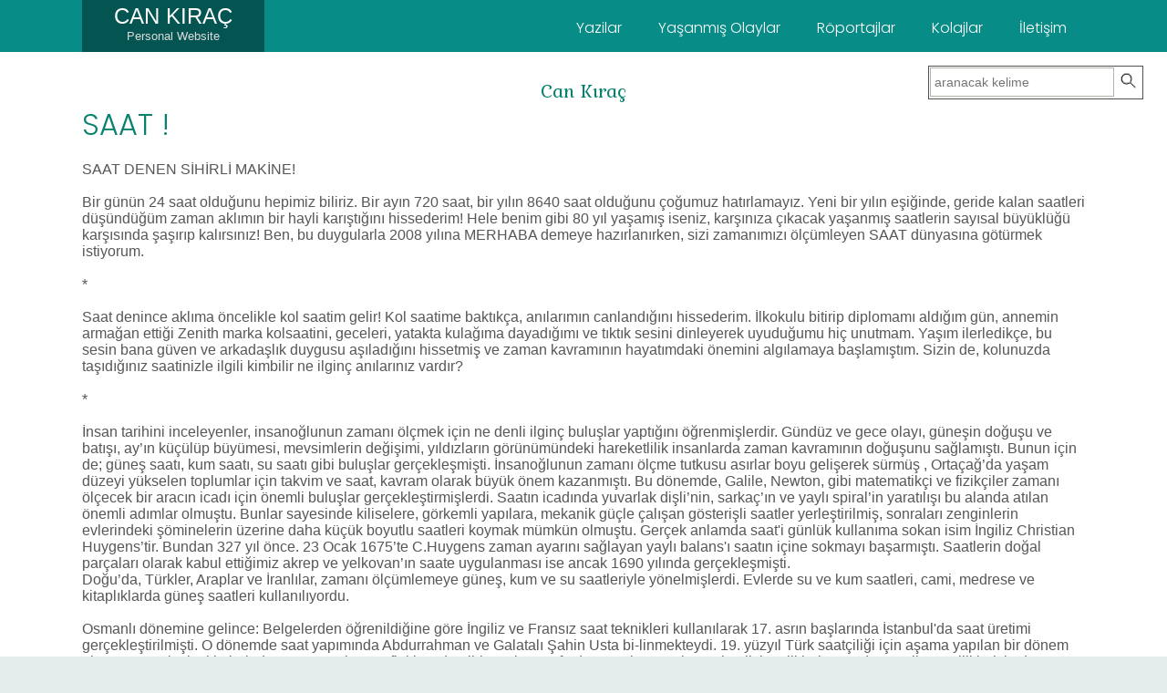

--- FILE ---
content_type: text/html
request_url: https://cankirac.com/saat
body_size: 5943
content:
<!doctype html>
<html>
<head>
<meta charset="iso-8859-9">

<link rel="icon" type="image/png" sizes="16x16" href="favicon.ico">
<meta name="viewport" content="width=device-width, initial-scale=1.0, maximum-scale=1.0;" />

<link rel="preconnect" href="https://fonts.gstatic.com">
<link href="https://fonts.googleapis.com/css2?family=Comic+Neue&display=swap" rel="stylesheet"> 

<link href="https://fonts.googleapis.com/css?family=Poppins:100,300&display=swap" rel="stylesheet"> 


<link href="https://fonts.googleapis.com/css2?family=Gabriela&display=swap" rel="stylesheet"> 

<link rel="stylesheet" type="text/css" href="_css/grid.css" />
    <link rel="stylesheet" type="text/css" href="_css/style.css" />           <!--mobil menu css --> 
       <link rel="stylesheet" type="text/css" href="_css/dropdowns.css" /> 
       

     
       
 <!--mobil menu css -->   
   <script src="https://ajax.googleapis.com/ajax/libs/jquery/1.11.1/jquery.min.js"></script>
   
   
   <script type="text/javascript" src="js/jquery-1.5.1.min.js"></script>

<!--[if lt IE 7]>
<link type="text/css" href="js/basic_ie.css" rel="stylesheet" media="screen" />
<![endif]-->
<link type="text/css" href="js/gg_fb.css" rel="stylesheet" media="screen" />
<script type="text/javascript" src="js/jquery.simplemodal.1.4.1.min.js"></script>

<title>Can KIRAÇ</title>
</head>

<body>
<div class="arama" style="border:1px solid #515151; padding:0.1%; background-color:#FFFFFF;">

<form action="_search.asp" >
		

					<div class="ho fl " style=" " id="aaa" >
                   
                    
						<input type="text"  name="q" id="tipue_search_input"  placeholder=" aranacak kelime" align="middle" pattern=".{3,}" title="en az 3 karakter giriniz!" required style="width:200px; height:30px; border:1px solid #B3B3AA; font-size:14px; " onfocus="zemin_sil436774()" >	
      
					</div>
					<div class="ho fl " style="width:30px; height:30px; " >
						<input type="image"  src="_images/loop.png" style="width:100%; " >
					</div>
					  <div class="clear0"></div>
				</form>
                
                <div class="clear0"></div>
</div>

<div id="top">
	<div id="top-ic">
    	<div class="logo"><a href="index">CAN KIRAÇ<br>
<span>Personal Website</span></a></div>
        <div class="menu">
         <div class="header-menu yok">
    <ul>
  
		<li><a href="/cdn-cgi/l/email-protection#b1d2dad8c3d0d2f1c2c4c1d4c3dedfddd8dfd49fd2dedc" class="noborder">İletişim</a></li>
 
		<li><a href="kolajlar">Kolajlar</a></li>
		
		<li><a href="roportajlar">Röportajlar</a></li>
		<li><a href="yasanmis-olaylar">Yaşanmış Olaylar</a></li>
  
		 <li><a href="yazilar">Yazilar</a></li>	
		
			
		
    </ul>
   
</div>
        
        </div>
        
        
    
    <div class="clear0"></div>
    </div>
     <div class="menu-ikon fright margin-top--35 yokm">
 <a class="toggleMenu textcenter" href="#"><img src="_images/menu-2.png "  width="30px !important;" height="30"  />  </a>
 </div>
     <div id="nav-menu" class="yokm">
<div class="dropdowns">
	
<a class="toggleMenu" href="#"></a>
<ul class="nav1">

    

  <li  class="test"><a href="/cdn-cgi/l/email-protection#46252d2f34272506353336233429282a2f28236825292b" class="noborder">İletişim</a></li>
  <li><a href="kolajlar">Kolajlar</a></li>
		
		<li><a href="roportajlar">Röportajlar</a></li>
		<li><a href="yasanmis-olaylar">Yaşanmış Olaylar</a></li>
  
		 <li><a href="yazilar">Yazilar</a></li>
   <!--   <li  class="test"><a href="buklet" class="bold">SERGİ KİTAPÇIĞI</a></li>  -->
     
</ul>
</div>

</div>

<!--mobil-menu-script -->

<script data-cfasync="false" src="/cdn-cgi/scripts/5c5dd728/cloudflare-static/email-decode.min.js"></script><script type="text/javascript" src="_js/dropdowns.js"></script>
<script>

	$(".dropdowns").dropdowns();
</script>

<!--mobi-menu-script -->
    </div>
    
   <!-- <div id="bck2" class="yok">
    
    <div id="serit">
    	<div class="serit-ic">
        
       <span> Can KIRAÇ hakkında</span><br><br>


        
        1927 yılında Ankara’nın<br>

Etimesgut semtinde<br>

dünyaya geldi. İsmini<br>

Atatürk koymuştur...
        </div>
        </div>
    </div>-->

    
    
    <div id="content6">
  <div class="content6-ic">
    <h1>Can Kıraç </h1>
    <h2>SAAT !
</h2>
    
    <p> SAAT DENEN SİHİRLİ MAKİNE!<br>
<br>


Bir günün 24 saat olduğunu hepimiz biliriz. Bir ayın 720 saat, bir yılın 8640 saat olduğunu çoğumuz hatırlamayız. Yeni bir yılın eşiğinde, geride kalan saatleri düşündüğüm zaman aklımın bir hayli karıştığını hissederim! Hele benim gibi 80 yıl yaşamış iseniz, karşınıza çıkacak yaşanmış saatlerin sayısal büyüklüğü karşısında şaşırıp kalırsınız! Ben, bu duygularla 2008 yılına MERHABA demeye hazırlanırken, sizi zamanımızı ölçümleyen SAAT dünyasına götürmek istiyorum.<br>
<br>

*<br>
<br>

Saat denince aklıma öncelikle kol saatim gelir! Kol saatime baktıkça, anılarımın canlandığını hissederim. İlkokulu bitirip diplomamı aldığım gün, annemin armağan ettiği Zenith marka kolsaatini, geceleri, yatakta kulağıma dayadığımı ve tıktık sesini dinleyerek uyuduğumu hiç unutmam. Yaşım ilerledikçe, bu sesin bana güven ve arkadaşlık duygusu aşıladığını hissetmiş ve zaman kavramının hayatımdaki önemini algılamaya başlamıştım. Sizin de, kolunuzda taşıdığınız saatinizle ilgili kimbilir ne ilginç anılarınız vardır?<br>
<br>

*<br>
<br>

İnsan tarihini inceleyenler, insanoğlunun zamanı ölçmek için ne denli ilginç buluşlar yaptığını öğrenmişlerdir. Gündüz ve gece olayı, güneşin doğuşu ve batışı, ay’ın küçülüp büyümesi, mevsimlerin değişimi, yıldızların görünümündeki hareketlilik insanlarda zaman kavramının doğuşunu sağlamıştı. Bunun için de; güneş saatı, kum saatı, su saatı gibi buluşlar gerçekleşmişti. İnsanoğlunun zamanı ölçme tutkusu asırlar boyu gelişerek sürmüş , Ortaçağ’da yaşam düzeyi yükselen toplumlar için takvim ve saat, kavram olarak büyük önem kazanmıştı. Bu dönemde, Galile, Newton, gibi matematikçi ve fizikçiler zamanı ölçecek bir aracın icadı için önemli buluşlar gerçekleştirmişlerdi. Saatın icadında yuvarlak dişli’nin, sarkaç’ın ve yaylı spiral’in yaratılışı bu alanda atılan önemli adımlar olmuştu. Bunlar sayesinde kiliselere, görkemli yapılara, mekanik güçle çalışan gösterişli saatler yerleştirilmiş, sonraları zenginlerin evlerindeki şöminelerin üzerine daha küçük boyutlu saatleri koymak mümkün olmuştu. Gerçek anlamda saat'i günlük kullanıma sokan isim İngiliz Christian Huygens’tir. Bundan 327 yıl önce. 23 Ocak 1675’te C.Huygens zaman ayarını sağlayan yaylı balans'ı saatın içine sokmayı başarmıştı. Saatlerin doğal parçaları olarak kabul ettiğimiz akrep ve yelkovan’ın saate uygulanması ise ancak 1690 yılında gerçekleşmişti.<br>

Doğu’da, Türkler, Araplar ve İranlılar, zamanı ölçümlemeye güneş, kum ve su saatleriyle yönelmişlerdi. Evlerde su ve kum saatleri, cami, medrese ve kitaplıklarda güneş saatleri kullanılıyordu.<br>
<br>


Osmanlı dönemine gelince: Belgelerden öğrenildiğine göre İngiliz ve Fransız saat teknikleri kullanılarak 17. asrın başlarında İstanbul'da saat üretimi gerçekleştirilmişti. O dönemde saat yapımında Abdurrahman ve Galatalı Şahin Usta bi-linmekteydi. 19. yüzyıl Türk saatçiliği için aşama yapılan bir dönem olmuştu. Mevlevi tekkelerinde yaşayan Ahmet Eflaki Dede gibi ustalar tarafından yapılan saatler mekanik incelikleri yanında estetik güzellikleriyle de ün kazanmışlardı.<br>
<br>

1700 yılında İsviçre'li Nicolas Fatio?nun buluşu sayesinde, hareketli parçaların sürtünmeden doğan yıpranmasını en aza indirgeyen yakut (rubis-saphir) gibi sert taşların minik dişlilerin pimlerine yataklık yapmalarıyla saat endüstrisinde bir devrim yaşanmıştı.
Saatin yelek cebinden kola geçişi 1810 yılında üretilen ilk kol saati ile gerçekleşmiş, kol saatlerinin kullanımı 1914-18 birinci Dünya Savaşı'na katılan askerler tarafından yaygınlaştırılmıştır. Bu akım sonunda, 1930'lu yıllarda, dünyada satılan her iki saaten biri kol saati olmuştur. Kol saatlerinde elde edilen en önemli gelişme ise, 1922 yılında, elle kurulma gereği olmayan otomatik kol saatlerinin üretilmesi ile gerçekleşmiştir. Saat sektöründe kısa zamanları ölçümleyen diğer bir ürün kronometre olarak tanımlanmaktadır. Bunlar, genelde saniyenin 1/5'ten 1/100 kadar olan değerlerini verirler. Elektronik kronometreler çok daha duyarlı ölçümler yaparlar. 1920 Olimpiyat oyunlarında kullanılmaya başlayan kronometreler bugün spor alanlarının ayrılmaz araçlarıdır. Kol saatlerinde, özelliklerine göre 200'den 800 adete kadar parça kullanılmaktadır. Saatın hareketli parçaları içine konan gövde ise, modeline ve markasına göre altın, platin, titan, litrium, çelik, krom, çeşitli alaşımlardan veya plastikten yapılmaktadır.<br>
<br>

Saatlerini tamir etmeye kalkışan meraklılar, bir saati meydana getiren parçaları gördüklerinde, küçücük bir kutu içine sığdırılmış olan parçaların çokluğuna ve çeşitliliğine şaşırmaktan kendilerini alamaz-lar. Hatta bazı saat tamircilerinin, tamir ettikleri saati sahibine iade ederken; "Bunlar da artan parçalar!" diyerek küçük bir zarf verdikleri bilinen hikâyeler arasındadır!<br>
<br>

Günümüzde teknolojik gelişmeler saat endüstrisinde olağanüstü yeniliklerin uygulaya konmasını sağlamışıtır. Bunların başında kuvarslı (Quarts) elektronik saatler gelmektedir. Ana maddesi silisyum dioksit (SiO2) olan kuvars'a pil enerjisiyle akım gönderilmekte, sağlanan 32768 Hz'lik sabit titreşim sayesinde zaman ölçümü hassas bir düzeyde sağlanmış olmaktadır. Bu buluşun 1881 yılında ünlü Pierre ve Marie Curie'ye ait oluşu konunun diğer ilginç bir yönüdür. Kuvarsın saat endüstrisinde kullanımı İsviçre, Amerika ve Japonya'da aynı döneme rastlamaktadır. Kuvars kullanımı parça sayısını ve zedelenme riskini en aza indirgemektedir. 1968'de Japon Seiko firması ilk elektronik saati üretmiş, 1969'da Amerika'da Pulsar markasıyla elektronik saatler devreye girmiştir. 1982 yılında da, gene Seiko firması tarafından piyasaya video kayıt yapabilen saatler üretilerek teknolojinin sınır tanımadığı kanıtlanmış oluyordu. Bu gelişmelerin yanında 1982 yılında Swatch (Swiss watch) firmasının kuvars kullanımını ucuz saat üretimde başarıyla uygulaması pazarın yaygınlaşmasına öncülük yapmaktadır. Swach, kuvars'ın sağladığı olanaklar sayesinde yalnız 3.9 milimetre kalınlığında, 12.3 gram ağırlığında ve 100 Euro'ya satılabilen kol saati üretmeyi başarmıştır.<br>
<br>

Bugün, 25 yıl pil değiştirmeden hayatta kalan, 2100 yılına kadar takvim günlerini kendi ayarlayan, ışık enerjisiyle çalışan, 11.100 metre derinlikte bile su almayan (Bu rekor Bell§Ross markasınındır) , İnternet?e bağlanabilen, dijital fotograf çeken, müzik ve konuşma kaydeden, tansiyon ölçen hatta konuşan saatler üretilmektedir. Böylesine şaşırtıcı gelişmelere sahne olan bir ortamda, uzmanlar , mekanik ve kuvars yarışmasının bütün hızıyla devam edeceği görüşündedirler.
Ayrıca, son yıllarda üretilen saatlerin bir bölümü pırlanta ve değerli ziynet taşlarıyla bezenerek moda dünyasına girmiştir. Bu saatlerin bazı modelleri yüzbin Euro'ya kadar yükselen fiyatlarla satılmaktadır.<br>
<br>

Saat dünyasından daha ayrıntılı ve markalı bilgilere ulaşmak istiyorsanız; www.watchvalley.ch sitesini öneririm. Ayrıca yolunuz Fransa'da Besançon'dan geçerse 2002 Haziran ayında açılmış olan ve saat tarihini gözler önüne seren"Zaman Müzesi"ni ziyaret ediniz.
Saat dünyasındaki gelişmeleri hayranlıkla izleyen birisi olarak, ben hayatımın sonuna kadar pilini değiştirmeden( 2025 yılına kadar pil hayatta kalacak!) ve takvim ayarı bozulmadan ( 2100 yılına kadar programlı!) kolumda taşımayı sürdüreceğim saatımı, çocukluğumda olduğu gibi, geceleri gene kulağımın altına koyarak, ancak, bu defa tık tık seslerini duymadan (ne yazık ki kuvars'ta tık tık sesi yok!) uyuyor ve yazımı Maksim Gorki'nin şu sözüyle noktalıyorum: Saatin tıktıkları bize hayattan faydalanmamızı haber verir. Ömür boyu şerefle yaşama şansına sahip olanlara ne mutlu... 
<br>
<br>
“Kuluma iki şey verdim kıymetini bilmiyor; birisi boş zaman, diğeri ise sağlık.” Hadis-i Kutsi
		
*

</p>
    </div>
    </div>
    <!--content5 bitti-->
    
    
    
    
    <div id="footer">
    
   	  <div id="footer-ic">
        	<div class="footer-ic-sol1">
            	<div class="sosyal-medya">
                	
             
             <h1 class="beyaz padding-top-15">Can KIRAÇ</h1>
             
             <p class="beyaz size11">Copyright 2020 | Privacy Policy</p>
            
                </div>
            
            
            </div>	
            
            
    
            <div class="footer-ic-sol3">
          
            <p>Sosyal Medya<br>
 	<!--<div class="twit"><a href="#"><img src="_images/twit.png"  width="30" height="30"  alt=""/></a></div>-->
                  <div class="face"><a href="https://www.facebook.com/cankirac27" target="_blank"><img src="_images/face.png" width="30" height="30" alt=""/></a></div>
                  <div class="instagram"><a href="https://www.instagram.com/c.kirac/" target="_blank"><img src="_images/ins.png" width="30" height="30" alt=""/></a></div>
</p>

            </div>
        <div class="clear0"></div>
      </div>
    
    </div>
    
    <div id="imza">

<div class="imza-sol fleft beyaz size9">
</div>

<div class="imza-sag fright "><a href="http://www.entegresoft.com/web-tasarimi" class=" underline-none beyaz size9">Tasarım ve Uygulama</a> 
    <a href="http://www.entegresoft.com/" class="beyaz underline-none size9" > entegre<strong ><strong>soft</strong></strong></a></div>
    
    <div class="clear"></div>


</div>
    
<script defer src="https://static.cloudflareinsights.com/beacon.min.js/vcd15cbe7772f49c399c6a5babf22c1241717689176015" integrity="sha512-ZpsOmlRQV6y907TI0dKBHq9Md29nnaEIPlkf84rnaERnq6zvWvPUqr2ft8M1aS28oN72PdrCzSjY4U6VaAw1EQ==" data-cf-beacon='{"version":"2024.11.0","token":"4663de7ea4284b079d1ef3f65a45bc86","r":1,"server_timing":{"name":{"cfCacheStatus":true,"cfEdge":true,"cfExtPri":true,"cfL4":true,"cfOrigin":true,"cfSpeedBrain":true},"location_startswith":null}}' crossorigin="anonymous"></script>
</body>
</html>


--- FILE ---
content_type: text/css
request_url: https://cankirac.com/_css/grid.css
body_size: 7422
content:
@charset "iso-8859-9";
body,ul,li,a,span,h1,h2,h3,h4,h5,h6,div,img,input,textarea{
	margin: 0px;
	padding: 0px;
	list-style: none;
	font-family: "Open Sans", sans-serif;
	
	text-decoration: none;
	color: #000000;
	border: none;
	font-weight: 100;
	
	
}


@font-face {

    font-family: 'Bradleystd';

    src: url('../fonts/Bradleystd.ttf') ;
}
.Bradleystd{font-family:Bradleystd;}


@font-face {

    font-family: 'roboto';

    src: url('../fonts/Roboto-Light.ttf') ;
}
.roboto{font-family:roboto;}


@font-face {

    font-family: 'insula';

    src: url('../fonts/INSULA__.ttf') ;
}
.insula{font-family:insula;}


@font-face {

    font-family: 'roboto-bold' !important;

    src: url('../fonts/ROBOTO-BOLD_0.ttf') !important;
}



.roboto-bold{font-family:roboto-bold !important;}


@font-face {

    font-family: 'roboto-thin';

    src: url('../fonts/Roboto-Thin.ttf') ;
}

.roboto-thin{font-family:roboto-thin;}


@font-face {

    font-family: 'Roboto-Regular' !important;

    src: url('../fonts/Roboto-Regular.ttf') !important;
}

.Roboto-Regular{font-family:Roboto-Regular!important;}

.sans {font-family:sans-serif;}

.font-gothic{
font-family:Century Gothic;}
.font-ariel{
font-family:Arial, Helvetica, sans-serif;}

.font-tahoma{
font-family:Tahoma, Geneva, sans-serif;}


.center {
	margin-right: auto;
	margin-left: auto;
}
.textcenter {
	text-align: center;
	margin-top: 5px;
	margin-bottom: 5px;
}
.text-align-left {
	text-align: left;
}
.text-align-right {
	text-align: right;
}
.text-align-justify {
	text-align: justify;
}
.uppercase{
	text-transform: uppercase !important;
}
.lowercase{
	text-transform: lowercase !important;
}
.fleft {
	float: left;
}
.fright {
	float: right;
}

.imgboxEs{margin-right:10px;margin-bottom:5px;padding: 2px;}

.imgbox{border:solid 1px #cbc6c0; padding:2px;}
.imgbox:hover{border:solid 1px #cbc6c0; padding:2px;}

.imgbox-b{margin-right:7px;margin-bottom:3px;border:solid 1px #35383a;padding: 3px;}

.imgbox-r{margin-left:10px;margin-bottom:5px;margin-top:5px;margin-right:5px; border:solid 1px #cbc6c0;padding: 2px;}
.imgbox-r:hover{margin-left:10px;margin-bottom:5px;margin-top:5px;margin-right:5px;border:solid 1px #cbc6c0;padding: 2px;}

.imgbox-none{margin-right:5px;margin-bottom:5px;border:solid 1px #18968b;padding: 2px;}
.imgbox-none:hover{margin-right:5px;margin-bottom:5px;border:solid 1px #fff;padding: 2px;}

.imgbox-p{border:solid 1px #cbc6c0;padding: 2px;}
.imgbox-p:hover{border:solid 1px #bfb9b2;padding: 2px;}


.imgbox-fot{margin-right:10px;margin-bottom:5px;border:solid 1px #cbc6c0;padding: 2px;}
.imgbox-fot:hover{margin-right:10px;margin-bottom:5px;border:solid 1px #999;padding: 2px;}

.noborder {
	border-top-width: 0px !important;
	border-right-width: 0px !important;
	border-bottom-width: 0px !important;
	border-left-width: 0px !important;
	border-top-style: none !important;
	border-right-style: none !important;
	border-bottom-style: none !important;
	border-left-style: none !important;
}
.nobackround{
	background:none !important;
}
.none {
	margin: 0px !important;
	padding: 0px !important;
}

no-padding-right{padding-right:0px !important;}

.golge{box-shadow: 0 2px 8px rgba(0, 0, 0, 0.20);}

.bold {
	font-weight: bold;
}
.normal{
	font-weight: normal;
	}
.italic{
	font-style: italic;
}
.underline {
	text-decoration: underline !important;
}

.beyaz {color: #FFF !important;}

.siyah{color:#000000 !important;}
.siyah1{color:#242822 !important;}
.sari{color:#feda02 !important;}
.turkuaz{color:#34b1a8 !important;}
.turkuaz1{color:#7fceaf !important;}
.koyu{color:#757575 !important;}
.lacivert{color:#252678 !important;}
.mavi{color: #0d46a2 !important;}
.mavi1{color:#9ac7c8 !important;}
.mavi2{color:#0d3467 !important;}

.kirmizi{color: #F00 !important;}
.kirmizi1{color: #de291e !important;}
.gri{color: #666868 !important;}
.gri1{color:#f6f4f3 !important;}
.gri2{color:#b0b0b0 !important;}
.gri3{color:#5f564d !important;}
.gri4{color:#c1bdbd !important;}
.gri5{color:#bdd1e7 !important;}
.morEs{color:#301554 !important;}
.siyahEs{color:#2a2a2a !important;}
.griEs{color:#c1bdbd !important;}
.turuncu1{color:#DF9090 !important;}
.gri6{color:#b5b9bd !important;}
.yesil{color:#078c87 !important;}

.bg-sari{background:#ffcc33 !important;}
.bg-sari:hover{background:#eeb80d !important;}

.bg-sari2{background-color:#ebc203 !important;}
.bg-siyah{background-color:#000 !important;}
.bg-siyah2{background-color:#2d323a !important;}
.bg-beyaz{background-color:#ffffff !important;}
.bg-gri0{background-color:#ebeaea !important;}
.bg-gri1{background-color:#e1e2e6 !important;}
.bg-gri2{background-color:#525252 !important;}
.bg-morEs{background-color:#6663b8 !important;}
.bg-mor1Es{background-color:#c9c9e0 !important;}
.bg-kirmizi{background-color:#f20000 !important;}
.bg-mor{background-color:#6e6cf2 !important;}
.bg-sari1{background-color:#f2de3f !important;}
.bg-kavunici{background-color:#ebc203 !important;}
.bg-turuncu{background-color:#e93700 !important;}
.bg-mavi{background-color:#3cb2e4 !important;}
.bg-mavi1{background-color:#1381c0 !important;}
.bg-mavi2{background-color:#0c83c4 !important;}
.bg-turkuaz{background-color:#18bcf4 !important;}
.bg-kahveMt{background-color:#e6e6e6 !important;}

.bg-mavi01{background-color:#517cd4 !important;}
.bg-mavi02{background-color:#5a84d9 !important;}
.bg-mavi03{background-color:#6e94e2 !important;}
.bg-mavi04{background-color:#779be5 !important;}

.margin5 {
	margin: 5px;
}
.margin10 {
	margin: 10px;
}
.margin15 {
	margin: 15px;
}
.margin20 {
	margin: 20px;
}
.margin25 {
	margin: 25px;
}
.margin30 {
	margin: 30px;
}
.margin35 {
	margin: 35px;
}
.margin40 {
	margin: 40px;
}
.margin45 {
	margin: 45px;
}
.margin50 {
	margin: 50px;
}

.margin-top-1 {
	margin-top: 1px;	
}
.margin-top--1 {
	margin-top: -1px;	
}
.margin-top-2 {
	margin-top: 2px;	
}
.margin-top--2 {
	margin-top: -2px;	
}
.margin-top-3 {
	margin-top: 3px;	
}
.margin-top--3 {
	margin-top: -3px;	
}
.margin-top-4 {
	margin-top: 4px;	
}
.margin-top--4 {
	margin-top: -4px;	
}
.margin-top-5 {
	margin-top: 5px;	
}
.margin-top--5 {
	margin-top: -5px;	
}
.margin-top-10 {
	margin-top: 10px;	
}
.margin-top--10 {
	margin-top: -10px;	
}
.margin-top-15 {
	margin-top: 15px;	
}
.margin-top--15 {
	margin-top: -15px;	
}
.margin-top-20 {
	margin-top: 20px;	
}
.margin-top-21 {
	margin-top: 21px;	
}
.margin-top-22 {
	margin-top: 22px;	
}
.margin-top-23 {
	margin-top: 23px;	
}
.margin-top--20 {
	margin-top: -20px;	
}
.margin-top-25 {
	margin-top: 25px;	
}
.margin-top--25 {
	margin-top: -25px;	
}
.margin-top-30 {
	margin-top: 30px;	
}
.margin-top-35 {
	margin-top: 35px;	
}
.margin-top--35 {
	margin-top: -35px;	
}
.margin-top-40 {
	margin-top: 40px;	
}
.margin-top-45 {
	margin-top: 45px;	
}
.margin-top-50 {
	margin-top: 50px;	
}
.margin-top-60 {
	margin-top: 60px;	
}



.margin-top--50 {
	margin-top: -50px;	
}

.margin-top--55 {
	margin-top: -55px;	
}

.margin-top--60 {
	margin-top: -60px;	
}

.margin-top-60 {
	margin-top: 60px;	
}
.margin-top-65 {
	margin-top: 65px;	
}
.margin-top-70 {
	margin-top: 70px;	
}
.margin-top--75 {
	margin-top: -75px;	
}
.margin-top-80 {
	margin-top: 80px;	
}
.margin-top--80 {
	margin-top: -80px;	
}
.margin-top-90 {
	margin-top: 90px;	
}
.margin-top--90 {
	margin-top: -90px;	
}
.margin-top--95 {
	margin-top: -95px;	
}
.margin-top-100 {
	margin-top: 100px;	
}
.margin-top--100 {
	margin-top: -100px;	
}
.margin-top-110 {
	margin-top: 110px;	
}
.margin-top--110 {
	margin-top: -110px;	
}
.margin-top-120 {
	margin-top: 120px;	
}
.margin-top-125 {
	margin-top: 125px;	
}
.margin-top--125 {
	margin-top: -125px;	
}
.margin-top-220 {
	margin-top: 220px;	
}
.margin-top-320 {
	margin-top: 320px;	
}
.margin-top-420 {
	margin-top: 420px;	
}
.margin-top-520 {
	margin-top: 520px;	
}
.margin-top-550 {
	margin-top: 550px;	
}
.margin-top-570 {
	margin-top: 570px;	
}
.margin-top-600 {
	margin-top: 600px;	
}

.margin-top-y30 {
	margin-top: 30%;	
}
.margin-top-y33 {
	margin-top: 33%;	
}
.margin-top-y54 {
	margin-top: 54%;	
}

.margin-right-1 {
	margin-right: 1px;	
}
.margin-right-2{
	margin-right: 2px;	
}
.margin-right-3{
	margin-right: 3px;	
}
.margin-right-4{
	margin-right: 4px;	
}
.margin-right-5 {
	margin-right: 5px;	
}
.margin-right-7 {
	margin-right: 7px;	
}
.margin-right-8 {
	margin-right: 8px;	
}
.margin-right-9 {
	margin-right: 9px;	
}
.margin-right-10 {
	margin-right: 10px;	
}
.margin-right-11 {
	margin-right: 11px;	
}
.margin-right-12 {
	margin-right: 12px;	
}

.margin-right-13 {
	margin-right: 13px;	
}
.margin-right-14 {
	margin-right: 14px;	
}
.margin-right-15 {
	margin-right: 15px;	
}
.margin-right-16 {
	margin-right: 16px;	
}
.margin-right-17 {
	margin-right: 17px;	
}
.margin-right-18 {
	margin-right: 18px;	
}
.margin-right-20 {
	margin-right: 20px;	
}
.margin-right--20 {
	margin-right: -20px;	
}
.margin-right-21 {
	margin-right: 21px;	
}
.margin-right-22 {
	margin-right: 22px;	
}
.margin-right-25 {
	margin-right: 25px;	
}
.margin-right-30 {
	margin-right: 30px;	
}
.margin-right-32 {
	margin-right: 32px;	
}
.margin-right-33 {
	margin-right: 33px;	
}
.margin-right-35 {
	margin-right: 35px;	
}
.margin-right-40 {
	margin-right: 40px;	
}
.margin-right-45 {
	margin-right: 45px;	
}
.margin-right-50 {
	margin-right: 50px;	
}
.margin-right-55 {
	margin-right: 55px;	
}


.margin-bottom-2 {
	margin-bottom: 2px;	
}
.margin-bottom-3 {
	margin-bottom: 3px;	
}
.margin-bottom--3 {
	margin-bottom: -3px;	
}
.margin-bottom-4 {
	margin-bottom: 4px;	
}
.margin-bottom--4 {
	margin-bottom: -4px;	
}
.margin-bottom--5 {
	margin-bottom: -5px;	
}
.margin-bottom-5 {
	margin-bottom: 5px;	
}
.margin-bottom-10 {
	margin-bottom: 10px;	
}
.margin-bottom--10 {
	margin-bottom: -10px;	
}
.margin-bottom-15 {
	margin-bottom: 15px;	
}
.margin-bottom-20 {
	margin-bottom: 20px;	
}
.margin-bottom-25 {
	margin-bottom: 25px;	
}
.margin-bottom-30 {
	margin-bottom: 30px;	
}
.margin-bottom-35 {
	margin-bottom: 35px;	
}
.margin-bottom-40 {
	margin-bottom: 40px;	
}
.margin-bottom-45 {
	margin-bottom: 45px;	
}
.margin-bottom-50 {
	margin-bottom: 50px;
}
.margin-bottom--50 {
	margin-bottom: -50px;
}
.margin-bottom-55 {
	margin-bottom: 55px;
}
.margin-bottom-60 {
	margin-bottom: 60px;
}
.margin-bottom-70 {
	margin-bottom: 70px;
}
.margin-bottom-80 {
	margin-bottom: 80px;
}
.margin-bottom-90 {
	margin-bottom: 90px;
}
.margin-bottom--100 {
	margin-bottom: -100px;
}
.margin-bottom-190 {
	margin-bottom: 190px;
}
.margin-bottom-290 {
	margin-bottom: 290px;
}
.margin-bottom-390 {
	margin-bottom: 390px;
}

.margin-left-2 {
	margin-left: 2px;	
}
.margin-left-3 {
	margin-left: 3px;	
}
.margin-left-4 {
	margin-left: 4px;	
}
.margin-left-5 {
	margin-left: 5px;	
}
.margin-left--5 {
	margin-left: -5px;	
}
.margin-left-8 {
	margin-left: 8px;	
}
.margin-left-10 {
	margin-left: 10px;	
	
}
.margin-left-11 {
	margin-left: 11px;	
}
.margin-left-12 {
	margin-left: 12px;	
}
.margin-left-15 {
	margin-left: 15px;	
}
.margin-left-16 {
	margin-left: 16px;	
}
.margin-left-17 {
	margin-left: 17px;	
}
.margin-left-20 {
	margin-left: 20px;	
}
.margin-left-22 {
	margin-left: 22px;	
}
.margin-left-25 {
	margin-left: 25px;	
}
.margin-left-30 {
	margin-left: 30px;	
}

.margin-left-33 {
	margin-left: 33px;	
}
.margin-left-35 {
	margin-left: 35px;	
}
.margin-left-40 {
	margin-left: 40px;	
}
.margin-left-45 {
	margin-left: 45px;	
}
.margin-left-50 {
	margin-left: 50px;	
}
.margin-left-55 {
	margin-left: 55px;	
}
.margin-left-57 {
	margin-left: 57px;	
}
.margin-left-58 {
	margin-left: 58px;	
}
.margin-left-59 {
	margin-left: 59px;	
}
.margin-left-60 {
	margin-left: 60px;	
}
.margin-left-65 {
	margin-left: 65px;	
}
.margin-left-70 {
	margin-left: 70px;	
}
.margin-left-75 {
	margin-left: 75px;	
}
.margin-left-76 {
	margin-left: 76px;	
}
.margin-left-77 {
	margin-left: 77px;	
}
.margin-left-80 {
	margin-left: 80px;	
}

.padding-top-1 {
	padding-top: 1px;
}
.padding-top-2 {
	padding-top: 2px;
}
.padding-top-3 {
	padding-top: 3px;
}
.padding-top-5 {
	padding-top: 5px;	
}
.padding-top--5 {
	padding-top: -5px !important;	
}
.padding-top-7 {
	padding-top: 7px;	
}
.padding-top-8 {
	padding-top: 8px;	
}
.padding-top-10 {
	padding-top: 10px;	
}
.padding-top-13 {
	padding-top: 13px;	
}
.padding-top-15 {
	padding-top: 15px;	
}
.padding-top--15 {
	padding-top: -15px !important;	
}
.padding-top-20 {
	padding-top: 20px;	
}
.padding-top--20 {
	padding-top: -20px !important;	
}
.padding-top-25 {
	padding-top: 25px;	
}
.padding-top-30 {
	padding-top: 30px;	
}
.padding-top-35 {
	padding-top: 35px;	
}
.padding-top-40 {
	padding-top: 40px;	
}
.padding-top-45 {
	padding-top: 45px;	
}
.padding-top-50 {
	padding-top: 50px;	
}
.padding-top-60 {
	padding-top: 60px;	
}
.padding-top-70 {
	padding-top: 70px;	
}

.padding-top-100 {
	padding-top: 100px;	
}
.padding-top-500 {
	padding-top: 500px;	
}
.padding-top-550 {
	padding-top: 550px;	
}
.padding-top-560 {
	padding-top: 560px;	
}
.padding-top-575 {
	padding-top: 575px;	
}

.padding-right-2 {
	padding-right: 2px;	
}
.padding-right-3 {
	padding-right: 3px;	
}
.padding-right-5 {
	padding-right: 5px;	
}
.padding-right-10 {
	padding-right: 10px;	
}
.padding-right-12 {
	padding-right: 12px;
}
.padding-right-15 {
	padding-right: 15px;	
}
.padding-right-20 {
	padding-right: 20px;	
}
.padding-right-25 {
	padding-right: 25px;	
}
.padding-right-30 {
	padding-right: 30px;	
}
.padding-right-35 {
	padding-right: 35px;	
}
.padding-right-40 {
	padding-right: 40px;	
}
.padding-right-45 {
	padding-right: 45px;	
}
.padding-right-50 {
	padding-right: 50px;	
}
.padding-right-60 {
	padding-right: 60px;	
}

.padding-bottom-1 {
	padding-bottom: 1px;	
}
.padding-bottom-5 {
	padding-bottom: 5px;	
}
.padding-bottom-10 {
	padding-bottom: 10px;	
}
.padding-bottom--10 {
	padding-bottom: -10px;	
}
.padding-bottom-15 {
	padding-bottom: 15px;	
}
.padding-bottom-20 {
	padding-bottom: 20px;	
}
.padding-bottom-22 {
	padding-bottom: 22px;	
}
.padding-bottom-23 {
	padding-bottom: 23px;	
}
.padding-bottom-24 {
	padding-bottom: 24px;	
}
.padding-bottom-25 {
	padding-bottom: 25px;	
}
.padding-bottom-30 {
	padding-bottom: 30px;	
}
.padding-bottom-35 {
	padding-bottom: 35px;	
}
.padding-bottom-40 {
	padding-bottom: 40px;	
}
.padding-bottom-45 {
	padding-bottom: 45px;	
}
.padding-bottom-50 {
	padding-bottom: 50px;	
}
.padding-bottom-70 {
	padding-bottom: 70px;	
}
.padding-bottom-170 {
	padding-bottom: 170px;	
}



.padding-left-2 {
	padding-left: 2px;	
}
.padding-left-3 {
	padding-left: 3px;	
}
.padding-left-5 {
	padding-left: 5px;	
}
.padding-left-6 {
	padding-left: 6px;
}
.padding-left-7 {
	padding-left: 7px;
}
.padding-left-8 {
	padding-left: 8px;
}
.padding-left-9 {
	padding-left: 9px;
}
.padding-left-10 {
	padding-left: 10px;	
}
.padding-left-15 {
	padding-left: 15px;	
}
.padding-left-20 {
	padding-left: 20px;	
}
.padding-left-25 {
	padding-left: 25px;	
}
.padding-left-30 {
	padding-left: 30px;	
}
.padding-left-35 {
	padding-left: 35px;	
}
.padding-left-40 {
	padding-left: 40px;	
}
.padding-left-45 {
	padding-left: 45px;	
}
.padding-left-50 {
	padding-left: 50px;	
}
.padding-left-55 {
	padding-left: 55px;	
}
.padding-left-60 {
	padding-left: 60px;	
}
.padding-left-65 {
	padding-left: 65px;	
}
.padding-left-70 {
	padding-left: 70px;	
}
.padding-left-75 {
	padding-left: 75px;	
}
.padding-left-80 {
	padding-left: 80px;	
}
.padding-left-85 {
	padding-left: 85px;	
}
.padding-left-90 {
	padding-left: 90px;	
}
.padding-left-95 {
	padding-left: 95px;	
}
.padding-left-100 {
	padding-left: 100px;	
}

.padding1 {
	padding: 1px;
}
.padding2 {
	padding: 2px;
}
.padding3 {
	padding: 3px;
}
.padding4 {
	padding: 4px;
}
.padding5 {
	padding: 5px;
}
.padding6 {
	padding: 6px;
}
.padding7 {
	padding: 7px;
}
.padding8 {
	padding: 8px;
}
.padding9 {
	padding: 9px;
}
.padding10 {
	padding: 10px;
}
.padding15 {
	padding: 15px;
}
.padding20 {
	padding: 20px;
}
.padding25 {
	padding: 25px;
}
.padding30 {
	padding: 30px;
}
.padding35 {
	padding: 35px;
}
.padding40 {
	padding: 40px;
}
.padding45 {
	padding: 45px;
}
.padding50 {
	padding: 50px;
}

.w100-100 {
	width: 100%;
}
.w10 {
	width: 10px;
}
.w20 {
	width: 20px;
}
.wy20 {
	width: 20%;
}
.w25 {
	width: 25px;
}
.w30 {
	width: 30px;
}
.w35 {
	width: 35px;
}
.w40 {
	width: 40px;
}
.w48 {
	width: 48px;
}
.w50 {
	width:50px;
}
.w60 {
	width: 60px;
}

.wy80 {
	
	width: 80%;
}
.w65 {
	width: 65px;
}
.w70 {
	width: 70px;
}
.w75 {
	width: 75px;
}
.w80 {
	width: 80px;
}
.w85 {
	width: 85px;
}
.w90 {
	width: 90px;
}
.w95 {
	width: 95px;
}
.w100 {
	width: 100px !important;
}
.w110 {
	width: 110px !important;
}
.w120 {
	width: 120px !important;
}
.w123 {
	width: 123px;
}

.w125 {
	width: 125px;
}
.w130 {
	width: 130px !important;
}

.w133 {
	width: 133px;
}
.w135 {
	width: 135px;
}

.w138 {
	width: 138px;
}

.w140 {
	width: 140px !important;
}
.w145 {
	width: 145px;
}
.w150 {
	width: 150px !important;
}
.w155 {
	width: 155px;
}
.w160 {
	width: 160px;
}
.w165 {
	width: 165px;
}
.w170 {
	width: 170px;
}
.w175 {
	width: 175px;
}
.w180 {
	width: 180px;
}
.w185 {
	width: 185px;
}
.w190 {
	width: 190px;
}
.w195 {
	width: 195px;
}

.w200 {
	width: 200px;
}
.w205 {
	width: 205px;
}
.w210 {
	width: 210px;
}

.w215 {
	width: 215px;
}
.w220 {
	width: 220px;
}

.w223 {
	width: 223px;
}

.w225 {
	width: 225px;
}
.w230 {
	width: 230px;
}
.w235 {
	width: 235px;
}
.w240 {
	width: 240px;
}
.w245 {
	width: 245px;
}

.w250 {
	width: 250px;
}

.w255 {
	width: 255px;
}
.w260 {
	width: 260px;
}
.w270 {
	width: 270px;
}

.w275 {
	width: 275px;
}
.w280 {
	width: 280px;
}
.w290 {
	width: 290px;
}
.w295 {
	width: 295px;
}
.w300 {
	width: 300px;
}
.w315 {
	width: 315px;
}
.w320 {
	width: 325px;
}
.w325 {
	width: 325px;
}
.w330 {
	width: 330px;
}
.w335 {
	width: 335px;
}
.w340 {
	width: 340px;
}
.w345 {
	width: 345px;
}

.w350 {
	width: 350px;
}
.w355 {
	width: 355px;
}
.w360 {
	width: 360px;
}
.w370 {
	width: 370px;
}
.w375 {
	width: 375px;
}
.w385 {
	width: 385px;
}
.w395 {
	width: 395px;
}
.w400 {
	width: 400px;
}
.w404 {
	width: 404px;
}
.w406 {
	width: 406px;
}
.w415 {
	width: 415px;
}
.w416 {
	width: 416px;
}
.w417 {
	width: 417px;
}
.w419 {
	width: 419px;
}
.w420 {
	width: 420px;
}.w422 {
	width: 422px;
}
.w425 {
	width: 425px;
}
.w435 {
	width: 435px;
}
.w450 {
	width: 450px;
}
.w470 {
	width: 470px;
}
.w475 {
	width: 475px;
}
.w480 {
	width: 480px;
}
.w490 {
	width: 490px;
}
.w500 {
	width: 500px;
}
.w510 {
	width: 510px;
}
.w520 {
	width: 520px;
}
.w525 {
	width: 525px;
}
.w535 {
	width: 535px;
}
.w550 {
	width: 550px;
}
.w560 {
	width: 560px;
}
.w565 {
	width: 565px;
}
.w575 {
	width: 575px;
}
.w580 {
	width: 580px;
}
.w582 {
	width: 582px;
}
.w585 {
	width: 585px;
}
.w590 {
	width: 590px;
}

.w600 {
	width: 600px;
}
.w610 {
	width: 610px;
}
.w615 {
	width: 615px;
}

.w620 {
	width: 620px;
}

.w625 {
	width: 625px;
}
.w630 {
	width: 630px;
}
.w640 {
	width: 640px;
}
.w650 {
	width: 650px;
}
.w655 {
	width: 655px;
}
.w660 {
	width: 660px;
}
.w665 {
	width: 665px;
}
.w675 {
	width: 675px;
}
.w680 {
	width: 680px;
}
.w690 {
	width: 690px;
}

.w700 {
	width: 700px;
}
.w702 {
	width: 702px;
}
.w705 {
	width: 705px;
}
.w715 {
	width: 715px;
}


.w720 {
	width: 720px;
}

.w725 {
	width: 725px;
}
.w730 {
	width: 730px;
}
.w732 {
	width: 732px;
}
.w735 {
	width: 735px;
}
.w740 {
	width: 740px;
}
.w742 {
	width: 742px;
}
.w743 {
	width: 743px;
}
.w750 {
	width: 750px;
}
.w770 {
	width: 770px;
}
.w775 {
	width: 775px;
}
.w780{
	width: 780px;
}
.w785 {
	width: 785px;
}
.w790 {
	width: 790px;
}
.w795 {
	width: 795px;
}
.w800 {
	width: 800px;
}
.w810 {
	width: 810px;
}
.w825 {
	width: 825px;
}
.w850 {
	width: 850px;
}
.w875 {
	width: 875px;
}
.w894 {
	width: 894px;
}

.w900 {
	width: 900px;
}
.w903 {
	width: 903px;
}

.w925 {
	width: 925px;
}
.w950 {
	width: 950px;
}
.w958 {
	width: 958px;
}

.w960 {
	width: 960px;
}

.w965 {
	width: 965px;
}
.w970 {
	width: 970px;
}
.w972 {
	width: 972px;
}
.w975 {
	width: 975px;
}
.w978 {
	width: 978px;
}
.w979 {
	width: 979px;
}

.w980 {
	width: 980px;
}
.w995 {
	width: 995px;
}
.w998 {
	width: 998px;
}
.w1000 {
	width: 1000px;
}
.w1005 {
	width: 1005px;
}
.w1010 {
	width: 1010px;
}
.w1015 {
	width: 1015px;
}
.w1020 {
	width: 1020px;
}
.w1025 {
	width: 1025px;
}
.w1050 {
	width: 1050px;
}
.w1075 {
	width: 1075px;
}
.w1100 {
	width: 1100px;
}
.w1125 {
	width: 1125px;
}
.w1150 {
	width: 1150px;
}
.w1175 {
	width: 1175px;
}
.w1200 {
	width: 1200px;
}
.w1250 {
	width: 1250px;
}
.w1275 {
	width: 1275px;
}
.w1300{
	width: 1300px;
}
.w1350{
	width: 1350px;
}
.w1400{
	width: 1400px;
}

.h4{
	height: 4px;
}
.h5{
	height: 5px;
}
.h7{
	height: 7px;
}
.h10{
	height: 10px;
}
.h15{
	height: 15px;
}
.h20{
	height: 20px;
}
.h25{
	height: 25px;
}
.h30{
	height: 30px;
}
.h40{
	height: 40px;
}
.h45{
	height: 45px;
}
.h50{
	height: 50px !important;
}
.h51{
	height: 51px;
}
.h55{
	height: 55px;
}
.h60{
	height: 60px;
}
.h65{
	height: 65px;
}
.h70{
	height: 70px;
}
.h73{
	height: 73px;
}
.h75{
	height: 75px;
}
.h80{
	height: 80px;
}
.h90{
	height: 90px;
}
.h95{
	height: 95px;
}
.h100{
	height: 100px;
}
.h105{
	height: 105px;
}
.h147{
	height: 147px;
}
.h200{
	height: 200px;
}
.h230{
	height: 230px;
}
.h250{
	height: 250px;
}
.h300{
	height: 300px;
}
.h350{
	height: 350px;
}

.h365{
	height: 365px;
}
.h370{
	height: 370px;
}
.h375{
	height: 375px;
}
.h400{
	height: 400px;
}
.h405{
	height: 405px;
}
.h407{
	height: 407px;
}
.h408{
	height: 408px;
}
.h410{
	height: 410px;
}
.h500{
	height: 500px;
}
.h508{
	height: 508px;
}
.h512{
	height: 512px;
}
.h513{
	height: 513px;
}
.h540{
	height: 540px;
}
.h550{
	height: 550px;
}
.h600{
	height: 600px;
}

.top-0{
	top: 0px;
}
.right-0{
	right: 0px;
}
.bottom-0{
	bottom: 0px;
}
.left-0{
	left: 0px;
}

.position-absolute{
	position: absolute;
}
.position-fixed{
	position: fixed;
}
.position-relative{
	position: relative;
}



.clear {
	padding: 1px;
	clear: both;
}
.clear0 {
	padding: 0px;
	clear: both;
}
.clear-left {
	clear: left;
}
.clear-right {
	clear: right;
}
.clear-inherit {
	clear: inherit;
}

.border-radius-2{
		-webkit-border-bottom-right-radius: 2px;
	-webkit-border-bottom-left-radius: 2px;
	-moz-border-radius-bottomright: 2px;
	-moz-border-radius-bottomleft: 2px;
	border-bottom-right-radius: 2px;
	border-bottom-left-radius: 2px;
	-webkit-border-top-right-radius: 2px;
	-webkit-border-top-left-radius: 2px;
	-moz-border-radius-topright: 2px;
	-moz-border-radius-topleft: 2px;
	border-top-right-radius: 2px;
	border-top-left-radius: 2px;
		}
.border-radius-3{
		-webkit-border-bottom-right-radius: 3px;
	-webkit-border-bottom-left-radius: 3px;
	-moz-border-radius-bottomright: 3px;
	-moz-border-radius-bottomleft: 3px;
	border-bottom-right-radius: 3px;
	border-bottom-left-radius: 3px;
	-webkit-border-top-right-radius: 3px;
	-webkit-border-top-left-radius: 3px;
	-moz-border-radius-topright: 3px;
	-moz-border-radius-topleft: 3px;
	border-top-right-radius: 3px;
	border-top-left-radius: 3px;
		}
		
.border-radius-4{
		-webkit-border-bottom-right-radius: 4px;
	-webkit-border-bottom-left-radius: 4px;
	-moz-border-radius-bottomright: 4px;
	-moz-border-radius-bottomleft: 4px;
	border-bottom-right-radius: 4px;
	border-bottom-left-radius: 4px;
	-webkit-border-top-right-radius: 4px;
	-webkit-border-top-left-radius: 4px;
	-moz-border-radius-topright: 4px;
	-moz-border-radius-topleft: 4px;
	border-top-right-radius: 4px;
	border-top-left-radius: 4px;
}
	
.border-radius-5{
	-webkit-border-bottom-right-radius: 5px !important;
	-webkit-border-bottom-left-radius: 5px !important;
	-moz-border-radius-bottomright: 5px !important;
	-moz-border-radius-bottomleft: 5px !important;
	border-bottom-right-radius: 5px !important;
	border-bottom-left-radius: 5px !important;
	-webkit-border-top-right-radius: 5px !important;
	-webkit-border-top-left-radius: 5px !important;
	-moz-border-radius-topright: 5px !important;
	-moz-border-radius-topleft: 5px !important;
	border-top-right-radius: 5px !important;
	border-top-left-radius: 5px !important;
	}
	
.border-radius-10{
		-webkit-border-bottom-right-radius: 10px;
	-webkit-border-bottom-left-radius: 10px;
	-moz-border-radius-bottomright: 10px;
	-moz-border-radius-bottomleft: 10px;
	border-bottom-right-radius: 10px;
	border-bottom-left-radius: 10px;
	-webkit-border-top-right-radius: 10px;
	-webkit-border-top-left-radius: 10px;
	-moz-border-radius-topright: 10px;
	-moz-border-radius-topleft: 10px;
	border-top-right-radius: 10px;
	border-top-left-radius: 10px;
	}

.opacity10{opacity:0.1;filter:alpha(opacity=10);}
.opacity20{opacity:0.2;filter:alpha(opacity=20);}
.opacity30{opacity:0.3;filter:alpha(opacity=30);}
.opacity40{opacity:0.4;filter:alpha(opacity=40);}
.opacity50{opacity:0.5;filter:alpha(opacity=50);}
.opacity60{opacity:0.6;filter:alpha(opacity=60);}
.opacity70{opacity:0.7;filter:alpha(opacity=70);}
.opacity80{opacity:0.8;filter:alpha(opacity=80);}
.opacity90{opacity:0.9;filter:alpha(opacity=90);}
.opacity100{opacity:1;filter:alpha(opacity=100);}

.hover:hover
{opacity:0.6;filter:alpha(opacity=60);}

.hover-a{
	color:#000;}
	
.hover-a:hover{
	color:#f07622;}

.hover-b:hover{
	text-decoration:underline;
	}
	
	.size9{
font-size:9px !important;
}
	
.size10{
font-size:10px !important;
}
.size11{
font-size:11px !important;
}
.size12{
font-size:12px !important;
}
.size13{
font-size:13px !important;
}
.size14{
font-size:14px !important;
}
.size15{
font-size:15px !important;
}
.size16{
font-size:16px !important;
}
.size17{
font-size:17px !important;
}
.size18{
font-size:18px !important;
}
.size19{
font-size:19px !important;
}
.size20{
font-size:20px !important;
}
.size21{
font-size:21px !important;
}
.size22{
font-size:22px !important;
}
.size23{
font-size:23px !important;
}
.size24{
font-size:24px !important;
}
.size25{
font-size:25px !important;
}
.size26{
font-size:27px !important;
}
.size27{
font-size:27px !important;
}
.size28{
font-size:28px !important;
}
.size29{
font-size:29px !important;
}
.size30{
font-size:30px !important;
}
.size31{
font-size:31px !important;
}
.size32{
font-size:32px !important;
}
.size33{
font-size:33px !important;
}
.size34{
font-size:34px !important;
}
.size35{
font-size:35px !important;
}
.size36{
font-size:36px !important;
}
.size37{
font-size:37px !important;
}
.size38{
font-size:38px !important;
}
.size39{
font-size:39px !important;
}
.size40{
font-size:40px !important;
}

.line-height-10{
line-height:10px;	
}
.line-height-15{
line-height:15px;	
}
.line-height-20{
line-height:20px;	
}
.line-height-25{
line-height:25px;	
}
.line-height-30{
line-height:30px;	
}
.line-height-35{
line-height:35px;	
}
.line-height-40{
line-height:40px;	
}
.line-height-45{
line-height:45px !important;	
}
.line-height-50{
line-height:50px;	
}
.line-height-55{
line-height:55px;	
}
.line-height-60{
line-height:60px;	
}
.line-height-65{
line-height:65px;	
}
.line-height-70{
line-height:70px;	
}
.line-height-75{
line-height:75px;	
}
.line-height-80{
line-height:80px;	
}
.line-height-85{
line-height:85px;	
}
.line-height-90{
line-height:90px;	
}
.line-height-95{
line-height:95px;	
}

.letter-spacing-1{
letter-spacing: 1px;
}
.letter-spacing-2{
letter-spacing: 2px;
}
.letter-spacing-3{
letter-spacing: 3px;
}
.letter-spacing-4{
letter-spacing: 4px;
}
.letter-spacing-5{
letter-spacing: 5px;
}
.letter-spacing-6{
letter-spacing: 6px;
}
.letter-spacing-7{
letter-spacing: 7px;
}
.letter-spacing-8{
letter-spacing: 8px;
}
.letter-spacing-9{
letter-spacing: 9px;
}
.letter-spacing-10{
letter-spacing: 10px;
}

.display-block{
display:block;
}
.display-inline{
display:inline;	
}


.shadow10{box-shadow: 0 2px 8px rgba(0, 0, 0, 0.10);}
.shadow20{box-shadow: 0 2px 8px rgba(0, 0, 0, 0.20);}
.shadow30{box-shadow: 0 2px 8px rgba(0, 0, 0, 0.30);}
.shadow40{box-shadow: 0 2px 8px rgba(0, 0, 0, 0.40);}
.shadow50{box-shadow: 0 2px 8px rgba(0, 0, 0, 0.50);}
.shadow60{box-shadow: 0 2px 8px rgba(0, 0, 0, 0.60);}
.shadow70{box-shadow: 0 2px 8px rgba(0, 0, 0, 0.70);}
.shadow80{box-shadow: 0 2px 8px rgba(0, 0, 0, 0.80);}
.shadow90{box-shadow: 0 2px 8px rgba(0, 0, 0, 0.90);}

.shadow-text{ text-shadow: 1px 0.5px 5px #b1b1b1; }


.z-index--2 {
	z-index: -2;
}
.z-index--1 {
	z-index: -1;
}
.z-index-0 {
	z-index: 0;
}
.z-index-1 {
	z-index: 1;
}
.z-index-2 {
	z-index: 2;
}
.z-index-3 {
	z-index: 3;
}
.z-index-100 {
	z-index: 10 !important;
}
.z-index-1000 {
	z-index: 1000;
}
.z-index-9999{
	z-index: 9999;}

.border-1{
	border: 1px solid #474238 !important;
}
.border-2{
border: 3px solid #000000 !important;	}
.border-3{
	border-bottom:1px solid #CCCCCC !important;
		
	}
	
.border-4{
	border-bottom:1px dotted #272b2e !important;		
	}
	
	.border-6{
	border-right:1px dotted #E8EBED !important;		
	}
.border-5{
	border: 1px solid #CCCCCC !important;
}
.border-x{
	border: 1px solid #474238 !important;
	padding:1px !important;
}
.border-7{
	border: 2px double #E0DDDD;
	
	
}
.overflow-hidden{
	overflow: hidden;
}

.overflow-visible{
	overflow: visible;
}

.overflow-auto{
	overflow: auto;
}

.overflow-scroll{
	overflow: scroll;
}

.overflow-inherit{
	overflow: inherit;
}

.button{
	background-color:#06816e !important;
	
	padding:8px 22px 8px 22px !important;
	color:#FFF !important;
	size:14px !important;

	}
	
.button:hover{
	background-color:#026A5A !important;
	color:#FFF !important;

	}
	
	.button2{
	background-color:#ffc107 !important;
	
	padding:8px 22px 8px 22px !important;
	color:#FFF !important;
	size:14px !important;

	}
	
.button2:hover{
	background-color:#EDB409 !important;
	color:#FFF !important;

	}
	
	.button1{
	background-color:#fff !important;
	
	padding:8px 22px 8px 22px !important;
	color:#313333 !important;
	size:14px !important;

	}
	
.button1:hover{
	background-color:#fff !important;
	color:#ba0c0d !important;

	}


.baslik{
	background-image:url(../images/baslik-bg.png);
	background-repeat:repeat;
	}
.baslik-2{
	background-image:url(../images/baslik2-bg.png);
	background-repeat:no-repeat;
	}
.icerik-bg{
	background-image:url(../images/icerik-bg.png);
	background-repeat:repeat
	}	
	
.cursor{
	cursor:pointer;}	


--- FILE ---
content_type: text/css
request_url: https://cankirac.com/_css/style.css
body_size: 10208
content:
/* ORTAK DEĞERLER ---- TOP ---- */


@media screen and (min-width : 960px) {

.yokm{display:none;}

body {background-color:#e5edec;}

section {
  text-align: center;
  
}
.cl		{ clear			: both; }	
.fl		{ float			: left; }
.ho		{ height		: auto; overflow:hidden; }
.arama {
position:fixed;
top:10%;
right:2%;}
.base img {
  width: 70px;
  padding:5px;
  height: 80px;
}

#top {width:100%;
background-color:#078c87;}
#top-ic {width:1100px;
margin-right:auto;
margin-left:auto;
}
.logo {width:200px;
float:left;
text-align:center;
line-height:15px;
background-color:#045451;
padding-bottom:10px;
padding-top:10px;}
.logo a {color:#FFFFFF;
font-size:24px;}
.logo a span {color:#DCDBDB;
font-size:13px;
text-align:center;}
.menu {width:700px;
float:right;
padding-top:10px;}


.header-menu a{
	font-family:"Poppins";
	width:auto;
	
	float:right;
	font-size:16px;
	color:#FFFFFF !important;
	padding-left:20px;
	padding-right:20px;
	font-weight:300;

	line-height:32px;
	padding-top: 5px;
	padding-bottom: 5px;
    }
    
.header-menu  li{
    width:auto;
    height:46px;
    float:right;
    position:relative;
    }
	
	
	
#bck2 {


  background-image: url("../_images/slide2.jpg");


  height: 143px;

  background-position: center;
  background-repeat: no-repeat;
  background-size: cover;
 
}

#serit{width:1100px;
margin-right:auto;
margin-left:auto;
}

.serit-ic {width:200px;
color:#FFFFFF;
height:350px;
background-image:url(../_images/bg.png);
background-repeat:repeat;
font-family:"Poppins";
font-weight:500;
padding-top:150px;
text-align:center;
font-size:15px;}
.serit-ic span{font-family:"Poppins";
font-weight:500;
color:#FFFFFF;
font-size:18px;}

#content {
	background-color:#f6f6f1;
	width:80%;
	margin-right:auto;
margin-left:auto;
margin-top:25px;
	}
.content-ic {width:80%;
margin-right:auto;
margin-left:auto;
padding-top:30px;
padding-bottom:30px;}

.blok {width:43%;
float:left;
}
.blok-kutu {margin-top:30px;}
.blok1 {width:43%;
float:right;}


.blok h1 {font-family:"Poppins";
font-size:16px;
color:#06816e;
font-weight:500;
background-image:url(../_images/kitap.png);
background-repeat:no-repeat;
background-position:inherit;
padding-left:30px;}

.blok p {
font-size:15px;
color:#5c5c5c;
}


.blok1 h1 {font-family:"Poppins";
font-size:16px;
color:#06816e;
font-weight:500;
background-image:url(../_images/kitap.png);
background-repeat:no-repeat;
background-position:inherit;
padding-left:30px;}

.blok1 p {
font-size:15px;
color:#5c5c5c;
}

.button1{
	background-color:#06816e !important;
	
	padding:8px 22px 8px 22px !important;
	color:#FFF !important;
	size:14px !important;
	margin-top:100px;

	}
	
.button1:hover{
	background-color:#036052 !important;
	color:#FFF !important;

	}

h1 {font-family: 'Gabriela', serif;
font-size:20px;
color:#06816e;
}
h2 {font-family:"Poppins";
font-size:32px;
color:#06816e;
font-weight:500;}





.kutu1-ic {width:23%;
height:120px;
color:#A8A4A4;
font-size:13px;
float:left;
margin:0.4%;
padding:0.4%;
	border: 1px solid #BCB9B4 !important;
}
.kutu1-ic h5{font-family:"Poppins";
text-align:center;
font-size:14px;
font-weight:500;}

#content1 {
	background-color:#FFFFFF;
	width:80%;
	margin-right:auto;
margin-left:auto;
margin-top:25px;
	}
.content1-ic {width:80%;
margin-right:auto;
margin-left:auto;
padding-top:30px;
padding-bottom:30px;}

.content1-ic ul {
	margin-top:30px;
	display: grid;
   grid-gap: 1rem;
   grid-template-columns:  repeat(7, 120px);
      place-content: start center;
     width: 940px;
   height: 280px;
  }

.content1-ic h3 {font-family:"Poppins";
font-size:15px;
text-align:center;
font-weight:600;
color:#05895d;}
.content1-ic li {width:80px;
float:left;
}


#content2 {
	background-color:#fbfbff;
	width:80%;
	margin-right:auto;
margin-left:auto;
margin-top:25px;
	
	}
	
	
#content2 h2 {font-family:"Poppins";
font-size:45px;
color:#06816e;
font-weight:700;}


#content2-ic {width:90%;
margin-right:auto;
margin-left:auto;
padding-top:25px;
padding-bottom:25px;
}

.content2-sol {width:40%;


float:left;}
.content2-sag {width:50%;
float:right;
}

.twit1 {width:30px;
float:right;
margin-top:3px;}
.face1 {width:30px;
float:right;
}

.content2-sag p,h3{color:#414040;}





#content3 {
	background-color:#f6f6f1;
	width:80%;
	margin-right:auto;
margin-left:auto;
margin-top:25px;
	}
.content3-ic {width:75%;
margin-right:auto;
margin-left:auto;
padding-top:30px;
padding-bottom:30px;}



.content3-ic h2 {font-family:"Poppins";
font-size:32px;
color:#242525;
text-align:center;
font-weight:500;}
.content3-sag {width:90%;
font-family: 'Gabriela', serif;
line-height:20px;
margin-right:auto;
margin-left:auto;
text-align:center;
font-size:14px;
margin-top:45px;
padding-left:15px;
color:#2B2B2B;}



#content3-a {
	
	width:850px;
	margin-right:auto;
margin-left:auto;
margin-top:25px;
	}
.content3a-sol {width:150px;
float:left;
margin-left:10px;
margin-right:10px;}
.content3a-sol img {width:100%;
}

#content5 {
	
	}
.content5-ic {width:1100px;
margin-right:auto;
margin-left:auto;
padding-top:30px;
padding-bottom:30px;}

.content5-ic ul li, a {text-align:center;
color:#535252;}


#content6 {
	background-color:#FFFFFF;
	}
.content6-ic {width:1100px;
margin-right:auto;
margin-left:auto;
padding-top:30px;
padding-bottom:30px;
color:#575757;}


.content6-ic h1 {font-family: 'Gabriela', serif;
font-size:20px;
color:#06816e;
text-align:center;}

#footer {
	background-color:#078c87;
	}
#footer-ic {width:1100px;
margin-right:auto;
margin-left:auto;
padding-top:25px;
padding-bottom:25px;


}


.footer-ic-sol1 {width:200px;
color:#FFFFFF;
float:left;

font-family:"Poppins";

text-align:center;
font-weight:500;


font-size:25px;}

.sosyal-medya {width:150px;
margin-right:auto;
margin-left:auto;
}

.twit {width:40px;
float:left;}
.face {width:40px;
float:left;}
.instagram {width:40px;
float:left;}



.footer-ic-sol3 {width:200px;
float:right;
}

.footer-ic-sol3 p{color:#FFFFFF;
font-size:15px;}
.footer-ic-sol3 h3{color:#FFFFFF;
font-size:20px;}

#imza {
	background-color:#2a5991;
	max-width: 100%;
	margin-right: auto;
	margin-left: auto;
	padding-top: 10px;
	padding-bottom:5px;
	padding-right:15px; }

}


@media screen and (min-width : 320px) and (max-width : 479px) {
	.yok {display:none;}
	body {background-color:#e5edec;}
	section {
  text-align: center;
  
}

.bord {
	border-style:double;
	border-color:#FD611A;
	margin-top:15px;
	padding-left:25px;
	padding-right:25px;
}	
.cl		{ clear			: both; }	
.fl		{ float			: left; }
.ho		{ height		: auto; overflow:hidden; }
.arama {
position:fixed;
top:90%;
right:2%;}
.base img {
  width: 70px;
  padding:5px;
  height: 80px;
}
	
	#top {width:100%;
background-color:#078c87;}
#top-ic {width:100%;
margin-right:auto;
margin-left:auto;
}
.logo {width:29%;
float:left;
text-align:center;
line-height:15px;
background-color:#078c87;
padding-bottom:10px;
padding-top:10px;}
.logo a {color:#FFFFFF;
font-size:19px;}
.logo a span {color:#DCDBDB;
font-size:12px;
text-align:center;}
.menu {width:71%;
float:right;
padding-top:5px;}


.header-menu a{
	font-family:"Poppins";
	width:auto;
	
	float:right;
	font-size:12px;
	color:#FFFFFF !important;
	padding-left:6px;
	padding-right:6px;
	font-weight:300;

	line-height:32px;
	padding-top: 5px;
	padding-bottom: 5px;
    }
    
.header-menu  li{
    width:auto;
    height:46px;
    float:right;
    position:relative;
    }
	



#bck2 {

  
background: url("../_images/slide2.jpg") no-repeat ;
 background-repeat:no-repeat;

background-size: cover; 
 
}

#serit{width:100%;
margin-right:auto;
margin-left:auto;
}

.serit-ic {width:29%;
color:#FFFFFF;
height:350px;
background-image:url(../_images/bg.png);
background-repeat:repeat;
font-family:"Poppins";
font-weight:500;
padding-top:150px;
text-align:center;
font-size:15px;}
.serit-ic span{font-family:"Poppins";
font-weight:500;
color:#FFFFFF;
font-size:20px;}

#content {
	background-color:#f6f6f1;
	width:90%;
	margin-right:auto;
margin-left:auto;
margin-top:25px;
	}
.content-ic {width:80%;
margin-right:auto;
margin-left:auto;
padding-top:30px;
padding-bottom:30px;}

.blok {width:100%;
margin-right:auto;
margin-left:auto;
}
.blok-kutu {margin-top:30px;}
.blok1 {width:100%;
margin-right:auto;
margin-left:auto;}


.blok h1 {font-family:"Poppins";
font-size:16px;
color:#06816e;
font-weight:550;
background-image:url(../_images/kitap.png);
background-repeat:no-repeat;
background-position:inherit;
padding-left:30px;}

.blok p {
font-size:15px;
color:#7f8081;
}


.blok1 h1 {font-family:"Poppins";
font-size:16px;
color:#06816e;
font-weight:500;
background-image:url(../_images/kitap.png);
background-repeat:no-repeat;
background-position:inherit;
padding-left:30px;}

.blok1 p {
font-size:15px;
color:#7f8081;
}

.button1{
	background-color:#06816e !important;
	
	padding:8px 22px 8px 22px !important;
	color:#FFF !important;
	size:14px !important;
	margin-top:100px;

	}
	
.button1:hover{
	background-color:#036052 !important;
	color:#FFF !important;

	}


.kutu {width:70%;
margin-right:auto;
margin-left:auto;}

.kutu ul li a {font-family:"Poppins";
font-size:15px;
text-align:center;
font-weight:600;}

.kutu1-ic {width:95%;
height:120px;
color:#A8A4A4;
font-size:13px;
margin-right:auto;
margin-left:auto;
margin:0.4%;
padding:0.9%;
	border: 1px solid #BCB9B4 !important;
}
.kutu1-ic h5{font-family:"Poppins";
text-align:center;
font-size:14px;
font-weight:500;}

#content1 {
	background-color:#FFFFFF;
	width:90%;
	margin-right:auto;
margin-left:auto;
margin-top:25px;
	}
.content1-ic {width:80%;
margin-right:auto;
margin-left:auto;
padding-top:30px;
padding-bottom:30px;}

.content1-ic ul {
	margin-top:30px;
	display: grid;
   grid-gap: 1rem;
   grid-template-columns:  repeat(3, 70px);
   grid-template-rows: repeat(5, 100px);
   place-content: start center;
  
   width: 100%;
   height: 350px;
  }

.content1-ic h3 {font-family:"Poppins";
font-size:15px;
text-align:center;
font-weight:600;
color:#05895d;}
.content1-ic li {width:80px;
float:left;
}
#content2 {
	background-color:#fbfbff;
	width:90%;
	margin-right:auto;
margin-left:auto;
margin-top:25px;
	
	}
	
	
#content2 h2 {font-family:"Poppins";
font-size:45px;
color:#06816e;
font-weight:700;}


#content2-ic {width:90%;
margin-right:auto;
margin-left:auto;
padding-top:25px;
padding-bottom:25px;
}

.content2-sol {width:90%;
margin-right:auto;
margin-left:auto;}

.content2-sol img {width:100%;}
.content2-sag {width:90%;
margin-right:auto;
margin-left:auto;
}

.twit1 {width:30px;
float:right;
margin-top:3px;}
.face1 {width:30px;
float:right;
}

.content2-sag p,h3{color:#414040;}




#content3 {
	background-color:#f6f6f1;
	width:90%;
	margin-right:auto;
margin-left:auto;
margin-top:25px;
	}
.content3-ic {width:85%;
margin-right:auto;
margin-left:auto;
padding-top:30px;
padding-bottom:30px;}

.content3-ic h2 {font-family:"Poppins";
font-size:32px;
color:#242525;
text-align:center;
font-weight:500;}
.content3-sag {width:95%;
font-family: 'Gabriela', serif;
line-height:20px;
margin-right:auto;
margin-left:auto;
text-align:center;
font-size:14px;
margin-top:45px;
padding-left:15px;
color:#2B2B2B;}


#content3-a {
	
	width:80%;
	margin-right:auto;
margin-left:auto;
margin-top:25px;
	}
.content3a-sol {width:180px;
margin-right:auto;
margin-left:auto;}


#content5 {
	
	width:90%;
	margin-right:auto;
margin-left:auto;
margin-top:25px;
	}
.content5-ic {width:90%;
margin-right:auto;
margin-left:auto;
padding-top:30px;
padding-bottom:30px;}

.content5-ic ul li, a {text-align:center;
color:#535252;}

#content6 {
	background-color:#FFFFFF;
	}
.content6-ic {width:95%;
margin-right:auto;
margin-left:auto;
padding-top:30px;
padding-bottom:30px;
color:#323131;}


#footer {
	background-color:#078c87;
	}



.sosyal-medya {width:100px;
margin-right:auto;
margin-left:auto;
margin-top:20px;}

.twit {width:30px;
float:left;}
.face {width:30px;
float:left;}
.instagram {width:30px;
float:left;}


.footer-ic-sol2 {width:70%;
height:200px;
color:#FFFFFF;
margin-right:auto;
margin-left:auto;
text-align:center;
padding-top:5px;

}
.footer-ic-sol3 {width:23%;
margin-right:auto;
margin-left:auto;
padding-right:2%;
padding-left:2%;
padding-top:20px;}

.footer-ic-sol3 p{color:#FFFFFF;
font-size:15px;}
.footer-ic-sol3 h3{color:#FFFFFF;
font-size:20px;}

#imza {
	background-color:#2a5991;
	max-width: 100%;
	margin-right: auto;
	margin-left: auto;
	padding-top: 10px;
	padding-bottom:5px;
	padding-right:15px; }

	
}

@media screen and (min-width : 480px) and (max-width : 639px) {
.yok {display:none;}
	body {background-color:#e5edec;}
	section {
  text-align: center;
  
}
.cl		{ clear			: both; }	
.fl		{ float			: left; }
.ho		{ height		: auto; overflow:hidden; }
.arama {
position:fixed;
top:10%;
right:2%;}
.base img {
  width: 70px;
  padding:5px;
  height: 80px;
}
	
	#top {width:100%;
background-color:#078c87;}
#top-ic {width:100%;
margin-right:auto;
margin-left:auto;
}
.logo {width:30%;
float:left;
text-align:center;
line-height:15px;
background-color:#045451;
padding-bottom:10px;
padding-top:10px;}
.logo a {color:#FFFFFF;
font-size:19px;}
.logo a span {color:#DCDBDB;
font-size:12px;
text-align:center;}
.menu {width:65%;
float:right;
padding-top:5px;}


.header-menu a{
	font-family:"Poppins";
	width:auto;
	
	float:right;
	font-size:12px;
	color:#FFFFFF !important;
	padding-left:10px;
	padding-right:10px;
	font-weight:300;

	line-height:32px;
	padding-top: 5px;
	padding-bottom: 5px;
    }
    
.header-menu  li{
    width:auto;
    height:46px;
    float:right;
    position:relative;
    }
	



#bck2 {

  
background: url("../_images/slide2.jpg") no-repeat ;
 background-repeat:no-repeat;

background-size: cover; 
 
}

#serit{width:100%;
margin-right:auto;
margin-left:auto;
}

.serit-ic {width:30%;
color:#FFFFFF;
height:350px;
background-image:url(../_images/bg.png);
background-repeat:repeat;
font-family:"Poppins";
font-weight:500;
padding-top:150px;
text-align:center;
font-size:15px;}
.serit-ic span{font-family:"Poppins";
font-weight:500;
color:#FFFFFF;
font-size:20px;}

#content {
	background-color:#f6f6f1;
	width:90%;
	margin-right:auto;
margin-left:auto;
margin-top:25px;
	}
.content-ic {width:80%;
margin-right:auto;
margin-left:auto;
padding-top:30px;
padding-bottom:30px;}

.blok {width:100%;
margin-right:auto;
margin-left:auto;
}
.blok-kutu {margin-top:30px;}
.blok1 {width:100%;
margin-right:auto;
margin-left:auto;}


.blok h1 {font-family:"Poppins";
font-size:16px;
color:#06816e;
font-weight:500;
background-image:url(../_images/kitap.png);
background-repeat:no-repeat;
background-position:inherit;
padding-left:30px;}

.blok p {
font-size:15px;
color:#7f8081;
}


.blok1 h1 {font-family:"Poppins";
font-size:16px;
color:#06816e;
font-weight:500;
background-image:url(../_images/kitap.png);
background-repeat:no-repeat;
background-position:inherit;
padding-left:30px;}

.blok1 p {
font-size:15px;
color:#7f8081;
}

.button1{
	background-color:#06816e !important;
	
	padding:8px 22px 8px 22px !important;
	color:#FFF !important;
	size:14px !important;
	margin-top:100px;

	}
	
.button1:hover{
	background-color:#036052 !important;
	color:#FFF !important;

	}


h1 {font-family: 'Bradleystd';
font-size:20px;
text-align:center;}
h2 {font-family:"Poppins";
font-size:32px;
text-align:center;
font-weight:500;}



.kutu1-ic {width:95%;
height:120px;
color:#A8A4A4;
font-size:13px;
margin-right:auto;
margin-left:auto;
margin:0.4%;
padding:0.9%;
	border: 1px solid #BCB9B4 !important;
}
.kutu1-ic h5{font-family:"Poppins";
text-align:center;
font-size:14px;
font-weight:500;}

#content1 {
	background-color:#FFFFFF;
	width:90%;
	margin-right:auto;
margin-left:auto;
margin-top:25px;
	}
.content1-ic {width:90%;
margin-right:auto;
margin-left:auto;
padding-top:30px;
padding-bottom:30px;}

.content1-ic ul {
	margin-top:30px;
	display: grid;
   grid-gap: 1rem;
   grid-template-columns:  repeat(3, 120px);
   grid-template-rows: repeat(5, 100px);
   place-content: start center;
  
   width: 100%;
   height: 350px;
  }

.content1-ic h3 {font-family:"Poppins";
font-size:15px;
text-align:center;
font-weight:600;
color:#05895d;}
.content1-ic li {width:80px;
float:left;
}

#content2 {
	background-color:#fbfbff;
	width:90%;
	margin-right:auto;
margin-left:auto;
margin-top:25px;
	
	}
	
	
#content2 h2 {font-family:"Poppins";
font-size:45px;
color:#06816e;
font-weight:700;}


#content2-ic {width:90%;
margin-right:auto;
margin-left:auto;
padding-top:25px;
padding-bottom:25px;
}

.content2-sol {width:90%;
margin-right:auto;
margin-left:auto;}

.content2-sol img {width:100%;}
.content2-sag {width:90%;
margin-right:auto;
margin-left:auto;
}


#content3 {
	background-color:#f6f6f1;
	width:90%;
	margin-right:auto;
margin-left:auto;
margin-top:25px;
	}
.content3-ic {width:85%;
margin-right:auto;
margin-left:auto;
padding-top:30px;
padding-bottom:30px;}

.content3-ic h2 {font-family:"Poppins";
font-size:32px;
color:#242525;
text-align:center;
font-weight:500;}
.content3-sag {width:95%;
font-family: 'Gabriela', serif;
line-height:20px;
margin-right:auto;
margin-left:auto;
text-align:center;
font-size:14px;
margin-top:45px;
padding-left:15px;
color:#2B2B2B;}

#content3-a {
	
	width:80%;
	margin-right:auto;
margin-left:auto;
margin-top:25px;
	}

.content3a-sol {width:180px;
margin-left:auto;
margin-right:auto;}


#content5 {
		width:90%;
	margin-right:auto;
margin-left:auto;
margin-top:25px;
	}
.content5-ic {width:90%;
margin-right:auto;
margin-left:auto;
padding-top:30px;
padding-bottom:30px;}

.content5-ic ul li, a {text-align:center;
color:#535252;}

#content6 {
	background-color:#FFFFFF;
	}
.content6-ic {width:95%;
margin-right:auto;
margin-left:auto;
padding-top:30px;
padding-bottom:30px;
color:#323131;}


#footer {
	background-color:#078c87;
	}


.sosyal-medya {width:100px;
margin-right:auto;
margin-left:auto;
margin-top:20px;}

.twit {width:30px;
float:left;}
.face {width:30px;
float:left;}
.instagram {width:30px;
float:left;}


.footer-ic-sol2 {width:70%;
height:200px;
color:#FFFFFF;
margin-right:auto;
margin-left:auto;
text-align:center;
padding-top:5px;

}
.footer-ic-sol3 {width:23%;
margin-right:auto;
margin-left:auto;
padding-right:2%;
padding-left:2%;
padding-top:20px;}

.footer-ic-sol3 p{color:#FFFFFF;
font-size:15px;}
.footer-ic-sol3 h3{color:#FFFFFF;
font-size:20px;}

#imza {
	background-color:#2a5991;
	max-width: 100%;
	margin-right: auto;
	margin-left: auto;
	padding-top: 10px;
	padding-bottom:5px;
	padding-right:15px; }

}

@media screen and (min-width : 640px) and (max-width : 719px) {
.yok {display:none;}
	body {background-color:#e5edec;}
	section {
  text-align: center;
  
}
.cl		{ clear			: both; }	
.fl		{ float			: left; }
.ho		{ height		: auto; overflow:hidden; }
.arama {
position:fixed;
top:10%;
right:2%;}
.base img {
  width: 70px;
  padding:5px;
  height: 80px;
}
	
	#top {width:100%;
background-color:#078c87;}
#top-ic {width:100%;
margin-right:auto;
margin-left:auto;
}
.logo {width:30%;
float:left;
text-align:center;
line-height:15px;
background-color:#045451;
padding-bottom:10px;
padding-top:10px;}
.logo a {color:#FFFFFF;
font-size:19px;}
.logo a span {color:#DCDBDB;
font-size:12px;
text-align:center;}
.menu {width:65%;
float:right;
padding-top:5px;}


.header-menu a{
	font-family:"Poppins";
	width:auto;
	
	float:right;
	font-size:12px;
	color:#FFFFFF !important;
	padding-left:10px;
	padding-right:10px;
	font-weight:300;

	line-height:32px;
	padding-top: 5px;
	padding-bottom: 5px;
    }
    
.header-menu  li{
    width:auto;
    height:46px;
    float:right;
    position:relative;
    }
	



#bck2 {

  
background: url("../_images/slide2.jpg") no-repeat ;
 background-repeat:no-repeat;

background-size: cover; 
 
}

#serit{width:100%;
margin-right:auto;
margin-left:auto;
}

.serit-ic {width:30%;
color:#FFFFFF;
height:350px;
background-image:url(../_images/bg.png);
background-repeat:repeat;
font-family:"Poppins";
font-weight:500;
padding-top:150px;
text-align:center;
font-size:15px;}
.serit-ic span{font-family:"Poppins";
font-weight:500;
color:#FFFFFF;
font-size:20px;}

#content {
	background-color:#f6f6f1;
	width:90%;
	margin-right:auto;
margin-left:auto;
margin-top:25px;
	}
.content-ic {width:80%;
margin-right:auto;
margin-left:auto;
padding-top:30px;
padding-bottom:30px;}

.blok {width:100%;
margin-right:auto;
margin-left:auto;
}
.blok-kutu {margin-top:30px;}
.blok1 {width:100%;
margin-right:auto;
margin-left:auto;}


.blok h1 {font-family:"Poppins";
font-size:16px;
color:#06816e;
font-weight:500;
background-image:url(../_images/kitap.png);
background-repeat:no-repeat;
background-position:inherit;
padding-left:30px;}

.blok p {
font-size:15px;
color:#7f8081;
}


.blok1 h1 {font-family:"Poppins";
font-size:16px;
color:#06816e;
font-weight:500;
background-image:url(../_images/kitap.png);
background-repeat:no-repeat;
background-position:inherit;
padding-left:30px;}

.blok1 p {
font-size:15px;
color:#7f8081;
}

.button1{
	background-color:#06816e !important;
	
	padding:8px 22px 8px 22px !important;
	color:#FFF !important;
	size:14px !important;
	margin-top:100px;

	}
	
.button1:hover{
	background-color:#036052 !important;
	color:#FFF !important;

	}
	
	
h1 {font-family: 'Bradleystd';
font-size:20px;
text-align:center;}
h2 {font-family:"Poppins";
font-size:32px;
text-align:center;
font-weight:500;}




.kutu1-ic {width:95%;
height:120px;
color:#A8A4A4;
font-size:13px;
margin-right:auto;
margin-left:auto;
margin:0.4%;
padding:0.9%;
	border: 1px solid #BCB9B4 !important;
}
.kutu1-ic h5{font-family:"Poppins";
text-align:center;
font-size:14px;
font-weight:500;}

#content1 {
	background-color:#FFFFFF;
	width:90%;
	margin-right:auto;
margin-left:auto;
margin-top:25px;
	}
.content1-ic {width:90%;
margin-right:auto;
margin-left:auto;
padding-top:30px;
padding-bottom:30px;}

.content1-ic ul {
	margin-top:30px;
	display: grid;
   grid-gap: 1rem;
   grid-template-columns:  repeat(3, 120px);
   grid-template-rows: repeat(5, 100px);
   place-content: start center;
  
   width: 100%;
   height: 350px;
  }

.content1-ic h3 {font-family:"Poppins";
font-size:15px;
text-align:center;
font-weight:600;
color:#05895d;}
.content1-ic li {width:80px;
float:left;
}

#content2 {
	background-color:#fbfbff;
	width:90%;
	margin-right:auto;
margin-left:auto;
margin-top:25px;
	
	}
	
	
#content2 h2 {font-family:"Poppins";
font-size:45px;
color:#06816e;
font-weight:700;}


#content2-ic {width:90%;
margin-right:auto;
margin-left:auto;
padding-top:25px;
padding-bottom:25px;
}

.content2-sol {width:90%;
margin-right:auto;
margin-left:auto;}

.content2-sol img {width:100%;}
.content2-sag {width:90%;
margin-right:auto;
margin-left:auto;
}



#content3 {
	background-color:#f6f6f1;
	width:90%;
	margin-right:auto;
margin-left:auto;
margin-top:25px;
	}
.content3-ic {width:85%;
margin-right:auto;
margin-left:auto;
padding-top:30px;
padding-bottom:30px;}

.content3-ic h2 {font-family:"Poppins";
font-size:32px;
color:#242525;
text-align:center;
font-weight:500;}
.content3-sag {width:95%;
font-family: 'Gabriela', serif;
line-height:20px;
margin-right:auto;
margin-left:auto;
text-align:center;
font-size:14px;
margin-top:45px;
padding-left:15px;
color:#2B2B2B;}


#content3-a {
	
	width:80%;
	margin-right:auto;
margin-left:auto;
margin-top:25px;
	}
.content3a-sol {width:180px;
margin-right:auto;
margin-left:auto;}

#content5 {
		width:90%;
	margin-right:auto;
margin-left:auto;
margin-top:25px;
	}
.content5-ic {width:90%;
margin-right:auto;
margin-left:auto;
padding-top:30px;
padding-bottom:30px;}

.content5-ic ul li, a {text-align:center;
color:#535252;}

#content6 {
	background-color:#FFFFFF;
	}
.content6-ic {width:95%;
margin-right:auto;
margin-left:auto;
padding-top:30px;
padding-bottom:30px;
color:#323131;}


#footer {
	background-color:#078c87;
	}


.sosyal-medya {width:100px;
margin-right:auto;
margin-left:auto;
margin-top:20px;}

.twit {width:30px;
float:left;}
.face {width:30px;
float:left;}
.instagram {width:30px;
float:left;}


.footer-ic-sol2 {width:70%;
height:200px;
color:#FFFFFF;
margin-right:auto;
margin-left:auto;
text-align:center;
padding-top:5px;

}
.footer-ic-sol3 {width:15%;
margin-right:auto;
margin-left:auto;
padding-right:2%;
padding-left:2%;
padding-top:20px;}

.footer-ic-sol3 p{color:#FFFFFF;
font-size:15px;}
.footer-ic-sol3 h3{color:#FFFFFF;
font-size:20px;}

#imza {
	background-color:#2a5991;
	max-width: 100%;
	margin-right: auto;
	margin-left: auto;
	padding-top: 10px;
	padding-bottom:5px;
	padding-right:15px; }

}
	
@media screen and (min-width : 720px) and (max-width : 959px) {
.yok {display:none;}
	body {background-color:#e5edec;}
	section {
  text-align: center;
  
}
.cl		{ clear			: both; }	
.fl		{ float			: left; }
.ho		{ height		: auto; overflow:hidden; }
.arama {
position:fixed;
top:10%;
right:2%;}
.base img {
  width: 70px;
  padding:5px;
  height: 80px;
}
	
	#top {width:100%;
background-color:#078c87;}
#top-ic {width:100%;
margin-right:auto;
margin-left:auto;
}
.logo {width:30%;
float:left;
text-align:center;
line-height:15px;
background-color:#045451;
padding-bottom:10px;
padding-top:10px;}
.logo a {color:#FFFFFF;
font-size:19px;}
.logo a span {color:#DCDBDB;
font-size:12px;
text-align:center;}
.menu {width:65%;
float:right;
padding-top:5px;}


.header-menu a{
	font-family:"Poppins";
	width:auto;
	
	float:right;
	font-size:12px;
	color:#FFFFFF !important;
	padding-left:10px;
	padding-right:10px;
	font-weight:300;

	line-height:32px;
	padding-top: 5px;
	padding-bottom: 5px;
    }
    
.header-menu  li{
    width:auto;
    height:46px;
    float:right;
    position:relative;
    }
	



#bck2 {

  
background: url("../_images/slide2.jpg") no-repeat ;
 background-repeat:no-repeat;

background-size: cover; 
 
}

#serit{width:100%;
margin-right:auto;
margin-left:auto;
}

.serit-ic {width:30%;
color:#FFFFFF;
height:350px;
background-image:url(../_images/bg.png);
background-repeat:repeat;
font-family:"Poppins";
font-weight:500;
padding-top:150px;
text-align:center;
font-size:15px;}
.serit-ic span{font-family:"Poppins";
font-weight:500;
color:#FFFFFF;
font-size:20px;}

#content {
	background-color:#f6f6f1;
	width:90%;
	margin-right:auto;
margin-left:auto;
margin-top:25px;
	}
.content-ic {width:80%;
margin-right:auto;
margin-left:auto;
padding-top:30px;
padding-bottom:30px;}

.blok {width:100%;
margin-right:auto;
margin-left:auto;
}
.blok-kutu {margin-top:30px;}
.blok1 {width:100%;
margin-right:auto;
margin-left:auto;}


.blok h1 {font-family:"Poppins";
font-size:16px;
color:#06816e;
font-weight:500;
background-image:url(../_images/kitap.png);
background-repeat:no-repeat;
background-position:inherit;
padding-left:30px;}

.blok p {
font-size:15px;
color:#7f8081;
}


.blok1 h1 {font-family:"Poppins";
font-size:16px;
color:#06816e;
font-weight:500;
background-image:url(../_images/kitap.png);
background-repeat:no-repeat;
background-position:inherit;
padding-left:30px;}

.blok1 p {
font-size:15px;
color:#7f8081;
}

.button1{
	background-color:#06816e !important;
	
	padding:8px 22px 8px 22px !important;
	color:#FFF !important;
	size:14px !important;
	margin-top:100px;

	}
	
.button1:hover{
	background-color:#036052 !important;
	color:#FFF !important;

	}
h1 {font-family: 'Bradleystd';
font-size:20px;
text-align:center;}
h2 {font-family:"Poppins";
font-size:32px;
text-align:center;
font-weight:500;}




.kutu1-ic {width:95%;
height:120px;
color:#A8A4A4;
font-size:13px;
margin-right:auto;
margin-left:auto;
margin:0.4%;
padding:0.9%;
	border: 1px solid #BCB9B4 !important;
}
.kutu1-ic h5{font-family:"Poppins";
text-align:center;
font-size:14px;
font-weight:500;}

#content1 {
	background-color:#FFFFFF;
	width:90%;
	margin-right:auto;
margin-left:auto;
margin-top:25px;
	}
.content1-ic {width:90%;
margin-right:auto;
margin-left:auto;
padding-top:30px;
padding-bottom:30px;}

.content1-ic ul {
	margin-top:30px;
	display: grid;
   grid-gap: 1rem;
   grid-template-columns:  repeat(3, 120px);
   grid-template-rows: repeat(5, 100px);
   place-content: start center;
  
   width: 100%;
   height: 350px;
  }

.content1-ic h3 {font-family:"Poppins";
font-size:15px;
text-align:center;
font-weight:600;
color:#05895d;}
.content1-ic li {width:80px;
float:left;
}


#content2 {
	background-color:#fbfbff;
	width:90%;
	margin-right:auto;
margin-left:auto;
margin-top:25px;
	
	}
	
	
#content2 h2 {font-family:"Poppins";
font-size:45px;
color:#06816e;
font-weight:700;}


#content2-ic {width:90%;
margin-right:auto;
margin-left:auto;
padding-top:25px;
padding-bottom:25px;
}

.content2-sol {width:70%;
margin-right:auto;
margin-left:auto;}

.content2-sol img {width:100%;}
.content2-sag {width:90%;
margin-right:auto;
margin-left:auto;
}

.twit1 {width:30px;
float:right;
margin-top:3px;}
.face1 {width:30px;
float:right;
}

.content2-sag p,h3{color:#414040;}






#content3 {
	background-color:#f6f6f1;
	width:90%;
	margin-right:auto;
margin-left:auto;
margin-top:25px;
	}
.content3-ic {width:85%;
margin-right:auto;
margin-left:auto;
padding-top:30px;
padding-bottom:30px;}

.content3-ic h2 {font-family:"Poppins";
font-size:32px;
color:#242525;
text-align:center;
font-weight:500;}
.content3-sag {width:95%;
font-family: 'Gabriela', serif;
line-height:20px;
margin-right:auto;
margin-left:auto;
text-align:center;
font-size:14px;
margin-top:45px;
padding-left:15px;
color:#2B2B2B;}


#content3-a {
	
	width:80%;
	margin-right:auto;
margin-left:auto;
margin-top:25px;
	}
.content3a-sol {width:180px;
margin-left:auto;
margin-right:auto;}


#content5 {
		width:90%;
	margin-right:auto;
margin-left:auto;
margin-top:25px;
	}
.content5-ic {width:90%;
margin-right:auto;
margin-left:auto;
padding-top:30px;
padding-bottom:30px;}

.content5-ic ul li, a {text-align:center;
color:#535252;}

#content6 {
	background-color:#FFFFFF;
	}
.content6-ic {width:95%;
margin-right:auto;
margin-left:auto;
padding-top:30px;
padding-bottom:30px;
color:#323131;}


#footer {
	background-color:#078c87;
	}

.sosyal-medya {width:100px;
margin-right:auto;
margin-left:auto;
margin-top:20px;}

.twit {width:30px;
float:left;}
.face {width:30px;
float:left;}
.instagram {width:30px;
float:left;}

.footer-ic-sol2 {width:70%;
height:200px;
color:#FFFFFF;
margin-right:auto;
margin-left:auto;
text-align:center;
padding-top:5px;

}
.footer-ic-sol3 {width:12%;
margin-right:auto;
margin-left:auto;
padding-right:2%;
padding-left:2%;
padding-top:20px;}

.footer-ic-sol3 p{color:#FFFFFF;
font-size:15px;}
.footer-ic-sol3 h3{color:#FFFFFF;
font-size:20px;}

#imza {
	background-color:#2a5991;
	max-width: 100%;
	margin-right: auto;
	margin-left: auto;
	padding-top: 10px;
	padding-bottom:5px;
	padding-right:15px; }



	 }



--- FILE ---
content_type: text/css
request_url: https://cankirac.com/_css/dropdowns.css
body_size: 668
content:
.dropdowns nav1, .dropdowns ul, .dropdowns li, .dropdowns a  {margin: 0; padding: 0;
}

.dropdowns a {text-decoration: none;}

.toggleMenu {
    display:  none;
	
}
.nav1 {
    list-style: none;
     *zoom: 1;
}
.nav1:before,
.nav1:after {
    content: " "; 
    display: table; 
}
.nav1:after {
    clear: both;
}
.nav1 ul {
    list-style: none;
}
.nav1 a {
    padding: 10px 15px;
}
.nav1 li {
    position: relative;
}
.nav1 > li {
    float: left;
}
.nav1 > li > .parent {
    background-image: url("../images/downArrow.png");
    background-repeat: no-repeat;
    background-position: right;
}
.nav1 > li > a {
    display: block;
}
.nav1 li  ul {
    position: absolute;
    left: -9999px;
}
.nav1 > li.hover > ul {
    left: 0;
}
.nav1 li li.hover ul {
    left: 100%;
    top: 0;
}
.nav1 li li a {
    display: block;
    position: relative;
    z-index:100;
}
.nav1 li li li a {
    z-index:200;
}

@media screen and (max-width: 960px) {
    .active {
        display: block;
    }
    .nav1 > li {
        float: none;
    }
    .nav1 > li > .parent {
        background-position: 95% 50%;
    }
    .nav1 li li .parent {
        background-image: url("../images/downArrow.png");
        background-repeat: no-repeat;
        background-position: 95% 50%;
    }
    .nav1 ul {
        display: block;
        width: 100%;
    }
   .nav1 > li.hover > ul , .nav li li.hover ul {
        position: static;
    }

}
















.dropdowns {font-family: "Helvetica Neue", Helvetica, Arial, sans-serif;  }

/* colors */
/* ------ */
/* togle menu button for narrow screens */
.toggleMenu {
    background: #;
    color: #FFF;

	
	
}

/* general navigation background colors */
.nav1 {
     background: #f8f8f8;
	 border: 1px solid #f0f0f0;
}

/* general navigation link font color */
.nav1 a {
    color:#666;
}

/* first level items borders */
.nav1 > li {
	
}

/* navigation hover colors */
.nav1 a:hover {
	background-color: #606060;
	color:#FFF;
}

/* second level navigation colors */
.nav1 li li a {
    background: #eeeeee;
    border-bottom: 1px solid #c0c0c0;
}

/* third level navigation colors */
.nav1 li li li a {
    background:#cccccc;
    border-bottom: 1px solid #c0c0c0;;
}

/* ---------------- */
/*      layout      */
/* -----------------*/

/* main div */
.dropdowns {
	width:auto;
}

/* small screens menu button */
a.toggleMenu {
	padding:  0;
	width:60px;
	
	text-align: left;
}

/* second and third level menus */
.nav1 ul {
	width:9em;
}

/* general paddings and other stuff */
.nav1 a {
	padding: 5px 10px;
}

/* parents that have submenus */
.nav1 > li > .parent {
	padding-right: 25px;
	background-position: 90% 50%;
}

/* small screen adjustments*/
@media screen and (max-width: 960px) {
	.nav1 ul {
		width: 100%;
	}
}


--- FILE ---
content_type: text/css
request_url: https://cankirac.com/js/gg_fb.css
body_size: -183
content:
 .gg-fb {position: relative;} .gg-fb .fb-div {position: absolute; top: 100px; left: 60px;} #simplemodal-container a.modalCloseImg {background:url("x2.png") no-repeat 0 0 transparent; height:32px; right:-20px; top:-20px; width:33px;}

--- FILE ---
content_type: application/javascript
request_url: https://cankirac.com/_js/dropdowns.js
body_size: 402
content:
(function($){
	$.fn.dropdowns = function (options) {
		
		var defaults = {
			toggleWidth: 960
		}
		
		var options = $.extend(defaults, options);
		
		var ww = document.body.clientWidth;
		
		var addParents = function() {
			$(".nav1 li a").each(function() {
				if ($(this).next().length > 0) {
					$(this).addClass("parent");
				}
			});
		}
		
		var adjustMenu = function() {
			if (ww < options.toggleWidth) {
				$(".toggleMenu").css("display", "inline-block");
				if (!$(".toggleMenu").hasClass("active")) {
					$(".nav1").hide();
				} else {
					$(".nav1").show();
				}
				$(".nav1 li").unbind('mouseenter mouseleave');
				$(".nav1 li a.parent").unbind('click').bind('click', function(e) {
					// must be attached to anchor element to prevent bubbling
					e.preventDefault();
					$(this).parent("li").toggleClass("hover");
				});
			} 
			else if (ww >= options.toggleWidth) {
				$(".toggleMenu").css("display", "none");
				$(".nav1").show();
				$(".nav1 li").removeClass("hover");
				$(".nav1 li a").unbind('click');
				$(".nav1 li").unbind('mouseenter mouseleave').bind('mouseenter mouseleave', function() {
					// must be attached to li so that mouseleave is not triggered when hover over submenu
					$(this).toggleClass('hover');
				});
			}
		}
		
		return this.each(function() {
			$(".toggleMenu").click(function(e) {
				e.preventDefault();
				$(this).toggleClass("active");
				$(this).next(".nav1").toggle();
				adjustMenu();
			});
			adjustMenu();
			addParents();
			$(window).bind('resize orientationchange', function() {
				ww = document.body.clientWidth;
				adjustMenu();
			});
		});
	
	}
})(jQuery)